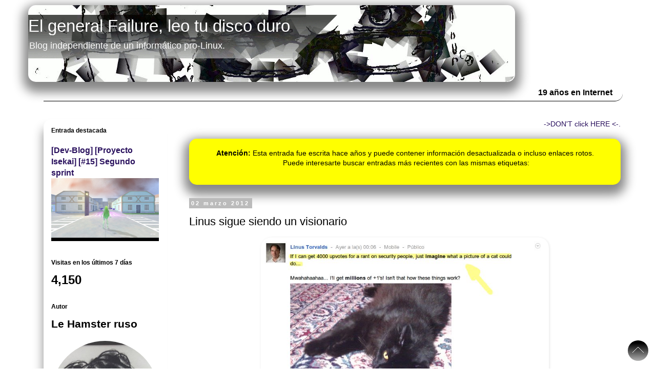

--- FILE ---
content_type: text/html; charset=UTF-8
request_url: https://www.elgeneralfailure.com/2012/03/linus-sigue-siendo-un-visionario.html
body_size: 53291
content:
<!DOCTYPE html>
<html class='v2' dir='ltr' xmlns='http://www.w3.org/1999/xhtml' xmlns:b='http://www.google.com/2005/gml/b' xmlns:data='http://www.google.com/2005/gml/data' xmlns:expr='http://www.google.com/2005/gml/expr'>
<head>
<link href='https://www.blogger.com/static/v1/widgets/335934321-css_bundle_v2.css' rel='stylesheet' type='text/css'/>
<script async='async' crossorigin='anonymous' src='https://pagead2.googlesyndication.com/pagead/js/adsbygoogle.js?client=ca-pub-6779283782440707'></script>
<meta content='width=1100' name='viewport'/>
<meta content='text/html; charset=UTF-8' http-equiv='Content-Type'/>
<meta content='blogger' name='generator'/>
<link href='https://www.elgeneralfailure.com/favicon.ico' rel='icon' type='image/x-icon'/>
<link href='https://www.elgeneralfailure.com/2012/03/linus-sigue-siendo-un-visionario.html' rel='canonical'/>
<link rel="alternate" type="application/atom+xml" title="El general Failure, leo tu disco duro - Atom" href="https://www.elgeneralfailure.com/feeds/posts/default" />
<link rel="alternate" type="application/rss+xml" title="El general Failure, leo tu disco duro - RSS" href="https://www.elgeneralfailure.com/feeds/posts/default?alt=rss" />
<link rel="service.post" type="application/atom+xml" title="El general Failure, leo tu disco duro - Atom" href="https://www.blogger.com/feeds/18651756/posts/default" />

<!--Can't find substitution for tag [blog.ieCssRetrofitLinks]-->
<link href='https://blogger.googleusercontent.com/img/b/R29vZ2xl/AVvXsEixB0ep9xHKP4Z9KMOkVzACkVf5f9MK_KkDR29jUiEPIqcaFHj01TQLgzTUDQtFaBc4xEzkHUnSTQTbtIBQ7BHm19XSaOffuhCwl947ZuyUJAphYz4Mivl5fg0TJfLHMlIFt8FS/s1600/linus+visionario.jpg' rel='image_src'/>
<meta content='https://www.elgeneralfailure.com/2012/03/linus-sigue-siendo-un-visionario.html' property='og:url'/>
<meta content='Linus sigue siendo un visionario' property='og:title'/>
<meta content='Linux, videojuegos, Blender, manga y ánime.' property='og:description'/>
<meta content='https://blogger.googleusercontent.com/img/b/R29vZ2xl/AVvXsEixB0ep9xHKP4Z9KMOkVzACkVf5f9MK_KkDR29jUiEPIqcaFHj01TQLgzTUDQtFaBc4xEzkHUnSTQTbtIBQ7BHm19XSaOffuhCwl947ZuyUJAphYz4Mivl5fg0TJfLHMlIFt8FS/w1200-h630-p-k-no-nu/linus+visionario.jpg' property='og:image'/>
<title>El general Failure, leo tu disco duro: Linus sigue siendo un visionario</title>
<style id='page-skin-1' type='text/css'><!--
/*
-----------------------------------------------
Blogger Template Style
Name:     Simple
Designer: Josh Peterson
URL:      www.noaesthetic.com
----------------------------------------------- */
/* Variable definitions
====================
<Variable name="keycolor" description="Main Color" type="color" default="#66bbdd"/>
<Group description="Page Text" selector="body">
<Variable name="body.font" description="Font" type="font"
default="normal normal 12px Arial, Tahoma, Helvetica, FreeSans, sans-serif"/>
<Variable name="body.text.color" description="Text Color" type="color" default="#222222"/>
</Group>
<Group description="Backgrounds" selector=".body-fauxcolumns-outer">
<Variable name="body.background.color" description="Outer Background" type="color" default="#66bbdd"/>
<Variable name="content.background.color" description="Main Background" type="color" default="#ffffff"/>
<Variable name="header.background.color" description="Header Background" type="color" default="transparent"/>
</Group>
<Group description="Links" selector=".main-outer">
<Variable name="link.color" description="Link Color" type="color" default="#2288bb"/>
<Variable name="link.visited.color" description="Visited Color" type="color" default="#888888"/>
<Variable name="link.hover.color" description="Hover Color" type="color" default="#33aaff"/>
</Group>
<Group description="Blog Title" selector=".header h1">
<Variable name="header.font" description="Font" type="font"
default="normal normal 60px Arial, Tahoma, Helvetica, FreeSans, sans-serif"/>
<Variable name="header.text.color" description="Title Color" type="color" default="#3399bb" />
</Group>
<Group description="Blog Description" selector=".header .description">
<Variable name="description.text.color" description="Description Color" type="color"
default="#777777" />
</Group>
<Group description="Tabs Text" selector=".tabs-inner .widget li a">
<Variable name="tabs.font" description="Font" type="font"
default="normal normal 14px Arial, Tahoma, Helvetica, FreeSans, sans-serif"/>
<Variable name="tabs.text.color" description="Text Color" type="color" default="#999999"/>
<Variable name="tabs.selected.text.color" description="Selected Color" type="color" default="#000000"/>
</Group>
<Group description="Tabs Background" selector=".tabs-outer .PageList">
<Variable name="tabs.background.color" description="Background Color" type="color" default="#f5f5f5"/>
<Variable name="tabs.selected.background.color" description="Selected Color" type="color" default="#eeeeee"/>
</Group>
<Group description="Post Title" selector="h3.post-title, .comments h4">
<Variable name="post.title.font" description="Font" type="font"
default="normal normal 22px Arial, Tahoma, Helvetica, FreeSans, sans-serif"/>
</Group>
<Group description="Date Header" selector=".date-header">
<Variable name="date.header.color" description="Text Color" type="color"
default="#000000"/>
<Variable name="date.header.background.color" description="Background Color" type="color"
default="transparent"/>
<Variable name="date.header.font" description="Text Font" type="font"
default="normal bold 11px Arial, Tahoma, Helvetica, FreeSans, sans-serif"/>
<Variable name="date.header.padding" description="Date Header Padding" type="string" default="inherit"/>
<Variable name="date.header.letterspacing" description="Date Header Letter Spacing" type="string" default="inherit"/>
<Variable name="date.header.margin" description="Date Header Margin" type="string" default="inherit"/>
</Group>
<Group description="Post Footer" selector=".post-footer">
<Variable name="post.footer.text.color" description="Text Color" type="color" default="#666666"/>
<Variable name="post.footer.background.color" description="Background Color" type="color"
default="#f9f9f9"/>
<Variable name="post.footer.border.color" description="Shadow Color" type="color" default="#eeeeee"/>
</Group>
<Group description="Gadgets" selector="h2">
<Variable name="widget.title.font" description="Title Font" type="font"
default="normal bold 11px Arial, Tahoma, Helvetica, FreeSans, sans-serif"/>
<Variable name="widget.title.text.color" description="Title Color" type="color" default="#000000"/>
<Variable name="widget.alternate.text.color" description="Alternate Color" type="color" default="#999999"/>
</Group>
<Group description="Images" selector=".main-inner">
<Variable name="image.background.color" description="Background Color" type="color" default="#ffffff"/>
<Variable name="image.border.color" description="Border Color" type="color" default="#eeeeee"/>
<Variable name="image.text.color" description="Caption Text Color" type="color" default="#000000"/>
</Group>
<Group description="Accents" selector=".content-inner">
<Variable name="body.rule.color" description="Separator Line Color" type="color" default="#eeeeee"/>
<Variable name="tabs.border.color" description="Tabs Border Color" type="color" default="transparent"/>
</Group>
<Variable name="body.background" description="Body Background" type="background"
color="#ffffff" default="$(color) none repeat scroll top left"/>
<Variable name="body.background.override" description="Body Background Override" type="string" default=""/>
<Variable name="body.background.gradient.cap" description="Body Gradient Cap" type="url"
default="url(//www.blogblog.com/1kt/simple/gradients_light.png)"/>
<Variable name="body.background.gradient.tile" description="Body Gradient Tile" type="url"
default="url(//www.blogblog.com/1kt/simple/body_gradient_tile_light.png)"/>
<Variable name="content.background.color.selector" description="Content Background Color Selector" type="string" default=".content-inner"/>
<Variable name="content.padding" description="Content Padding" type="length" default="10px" min="0" max="100px"/>
<Variable name="content.padding.horizontal" description="Content Horizontal Padding" type="length" default="10px" min="0" max="100px"/>
<Variable name="content.shadow.spread" description="Content Shadow Spread" type="length" default="40px" min="0" max="100px"/>
<Variable name="content.shadow.spread.webkit" description="Content Shadow Spread (WebKit)" type="length" default="5px" min="0" max="100px"/>
<Variable name="content.shadow.spread.ie" description="Content Shadow Spread (IE)" type="length" default="10px" min="0" max="100px"/>
<Variable name="main.border.width" description="Main Border Width" type="length" default="0" min="0" max="10px"/>
<Variable name="header.background.gradient" description="Header Gradient" type="url" default="none"/>
<Variable name="header.shadow.offset.left" description="Header Shadow Offset Left" type="length" default="-1px" min="-50px" max="50px"/>
<Variable name="header.shadow.offset.top" description="Header Shadow Offset Top" type="length" default="-1px" min="-50px" max="50px"/>
<Variable name="header.shadow.spread" description="Header Shadow Spread" type="length" default="1px" min="0" max="100px"/>
<Variable name="header.padding" description="Header Padding" type="length" default="30px" min="0" max="100px"/>
<Variable name="header.border.size" description="Header Border Size" type="length" default="1px" min="0" max="10px"/>
<Variable name="header.bottom.border.size" description="Header Bottom Border Size" type="length" default="1px" min="0" max="10px"/>
<Variable name="header.border.horizontalsize" description="Header Horizontal Border Size" type="length" default="0" min="0" max="10px"/>
<Variable name="description.text.size" description="Description Text Size" type="string" default="140%"/>
<Variable name="tabs.margin.top" description="Tabs Margin Top" type="length" default="0" min="0" max="100px"/>
<Variable name="tabs.margin.side" description="Tabs Side Margin" type="length" default="30px" min="0" max="100px"/>
<Variable name="tabs.background.gradient" description="Tabs Background Gradient" type="url"
default="url(//www.blogblog.com/1kt/simple/gradients_light.png)"/>
<Variable name="tabs.border.width" description="Tabs Border Width" type="length" default="1px" min="0" max="10px"/>
<Variable name="tabs.bevel.border.width" description="Tabs Bevel Border Width" type="length" default="1px" min="0" max="10px"/>
<Variable name="post.margin.bottom" description="Post Bottom Margin" type="length" default="25px" min="0" max="100px"/>
<Variable name="image.border.small.size" description="Image Border Small Size" type="length" default="2px" min="0" max="10px"/>
<Variable name="image.border.large.size" description="Image Border Large Size" type="length" default="5px" min="0" max="10px"/>
<Variable name="page.width.selector" description="Page Width Selector" type="string" default=".region-inner"/>
<Variable name="page.width" description="Page Width" type="string" default="auto"/>
<Variable name="main.section.margin" description="Main Section Margin" type="length" default="15px" min="0" max="100px"/>
<Variable name="main.padding" description="Main Padding" type="length" default="15px" min="0" max="100px"/>
<Variable name="main.padding.top" description="Main Padding Top" type="length" default="30px" min="0" max="100px"/>
<Variable name="main.padding.bottom" description="Main Padding Bottom" type="length" default="30px" min="0" max="100px"/>
<Variable name="paging.background"
color="#ffffff"
description="Background of blog paging area" type="background"
default="transparent none no-repeat scroll top center"/>
<Variable name="footer.bevel" description="Bevel border length of footer" type="length" default="0" min="0" max="10px"/>
<Variable name="mobile.background.overlay" description="Mobile Background Overlay" type="string"
default="transparent none repeat scroll top left"/>
<Variable name="mobile.background.size" description="Mobile Background Size" type="string" default="auto"/>
<Variable name="mobile.button.color" description="Mobile Button Color" type="color" default="#ffffff" />
<Variable name="startSide" description="Side where text starts in blog language" type="automatic" default="left"/>
<Variable name="endSide" description="Side where text ends in blog language" type="automatic" default="right"/>
*/
/* Content
----------------------------------------------- */
body {
font: normal normal 14px 'Trebuchet MS', Trebuchet, Verdana, sans-serif;
color: #000000;
background: #ffffff none repeat scroll top left;
padding: 0 0 0 0;
}
html body .region-inner {
min-width: 0;
max-width: 100%;
width: auto;
}
#sidebar-left-1 {
box-shadow: -10px 10px 20px -10px #888;
border-radius: 15px;
padding: 15px;
}
h2 {
font-size: 22px;
}
a:link {
text-decoration:none;
color: #29105d;
}
a:visited {
text-decoration:none;
color: #29105d;
}
a:hover {
text-decoration:underline;
color: #29105d;
}
.sebas-moncho-section{
margin-bottom: 5px;
}
.sebas-moncho-list-item{
border-top: 1px dotted;
padding: 5px;
text-align: center;
min-height: 180px;
border-bottom-left-radius: 40px;
border-bottom-right-radius: 40px;
font-family: Helvetica;
font-size: large;
}
.sebas-moncho-list-item img {
box-shadow: 0px 1px 20px 5px #BBB;
}
.sebas-moncho-list-item:hover {
background: lightblue;
}
.sebas-moncho-list{
border: 1px solid;
border-top: none;
border-bottom-left-radius: 40px;
border-bottom-right-radius: 40px;
background: white;
margin-left: 20px;
margin-right: 5px;
display: none;
}
.sebas-moncho-counter-years {
text-align: right;
border-bottom: 1px solid;
padding-top: 10px;
padding-bottom: 5px;
width: 100%;
font-weight: bold;
font-size: medium;
border-bottom-right-radius: 15px;
padding-right: 20px;
}
.sebas-moncho-button:hover {
cursor: pointer;
background: lightgray;
font-weight: bold;
}
.sebas-moncho-button {
border: 1px;
padding: 3px;
background: whitesmoke;
font-weight: bold;
color: black;
border-radius: 5px;
padding-left: 10px;
}
.sebas-moncho-button-close {
border: 1px solid black;
display: none;
}
.sebas-moncho-items-count {
color: red;
}
#SebasbackTop {
position: fixed;
width: 40px;
height: 40px;
right: 15px;
bottom: 15px;
cursor: pointer;
z-index: 1000;
background: url([data-uri]) no-repeat center center rgba(0,0,0,0.8);
border-radius: 50%;
}
#ContactForm1 {
border: solid 1px #CCC;
padding: 20px;
border-radius: 15px;
background: #EEF;
}
#BlogList1 img {
max-width: 72px;
}
#navbar{
visibility: hidden;
display: none;
}
.body-fauxcolumn-outer .fauxcolumn-inner {
background: transparent none repeat scroll top left;
_background-image: none;
}
.body-fauxcolumn-outer .cap-top {
position: absolute;
z-index: 1;
height: 400px;
width: 100%;
background: #ffffff none repeat scroll top left;
}
.body-fauxcolumn-outer .cap-top .cap-left {
width: 100%;
background: transparent none repeat-x scroll top left;
_background-image: none;
}
.content-outer {
-moz-box-shadow: 0 0 0 rgba(0, 0, 0, .15);
-webkit-box-shadow: 0 0 0 rgba(0, 0, 0, .15);
-goog-ms-box-shadow: 0 0 0 #333333;
box-shadow: 0 0 0 rgba(0, 0, 0, .15);
margin-bottom: 1px;
}
.content-inner {
padding: 10px 40px;
}
.content-inner {
background-color: #ffffff;
}
/* Header
----------------------------------------------- */
.header-outer {
background: transparent none repeat-x scroll 0 -400px;
_background-image: none;
}
.Header h1 {
font: normal normal 33px 'Trebuchet MS',Trebuchet,Verdana,sans-serif;
color: #ffffff;
text-shadow: 0 0 0 rgba(0, 0, 0, .2);
}
.Header h1 a {
color: #ffffff;
}
.Header .description {
font-size: 18px;
color: #ffffff;
}
.header-inner .Header .titlewrapper {
padding: 22px 0;
}
.header-inner .Header .descriptionwrapper {
padding: 0 0;
}
.header-inner
{
box-shadow: 0px 10px 20px 10px #888;
border-radius: 15px;
width:950px !important;
margin-left: 0px;
cursor: pointer;
}
/* Tabs
----------------------------------------------- */
.tabs-inner .section:first-child {
border-top: 0 solid #dddddd;
}
.tabs-inner .section:first-child ul {
margin-top: -1px;
border-top: 1px solid #dddddd;
border-left: 1px solid #dddddd;
border-right: 1px solid #dddddd;
}
.tabs-inner .widget ul {
background: #dddddd none repeat-x scroll 0 -800px;
_background-image: none;
border-bottom: 1px solid #dddddd;
margin-top: 0;
margin-left: -30px;
margin-right: -30px;
}
.tabs-inner .widget li a {
display: inline-block;
padding: .6em 1em;
font: normal normal 20px 'Trebuchet MS', Trebuchet, Verdana, sans-serif;
color: #29105d;
border-left: 1px solid #ffffff;
border-right: 1px solid #dddddd;
}
.tabs-inner .widget li:first-child a {
border-left: none;
}
.tabs-inner .widget li.selected a, .tabs-inner .widget li a:hover {
color: #29105d;
background-color: #999999;
text-decoration: none;
}
/* Columns
----------------------------------------------- */
.main-outer {
border-top: 0 solid transparent;
}
.fauxcolumn-left-outer .fauxcolumn-inner {
border-right: 1px solid transparent;
}
.fauxcolumn-right-outer .fauxcolumn-inner {
border-left: 1px solid transparent;
}
/* Headings
----------------------------------------------- */
div.widget > h2,
div.widget h2.title {
margin: 0 0 1em 0;
font: normal bold 12px 'Trebuchet MS',Trebuchet,Verdana,sans-serif;
color: #000000;
}
/* Widgets
----------------------------------------------- */
.widget .zippy {
color: #999999;
text-shadow: 2px 2px 1px rgba(0, 0, 0, .1);
}
.widget .popular-posts ul {
list-style: none;
}
/* Posts
----------------------------------------------- */
h2.date-header {
font: normal bold 11px Arial, Tahoma, Helvetica, FreeSans, sans-serif;
}
.date-header span {
background-color: #bbbbbb;
color: #ffffff;
padding: 0.4em;
letter-spacing: 3px;
margin: inherit;
}
.main-inner {
padding-top: 35px;
padding-bottom: 65px;
}
.main-inner .column-center-inner {
padding: 0 0;
}
.main-inner .column-center-inner .section {
margin: 0 1em;
}
.post {
margin: 0 0 45px 0;
}
h3.post-title, .comments h4 {
font: normal normal 22px 'Trebuchet MS',Trebuchet,Verdana,sans-serif;
margin: .75em 0 0;
}
.post-body {
font-size: 110%;
line-height: 1.4;
position: relative;
}
.post-body img, .post-body .tr-caption-container, .Profile img, .Image img,
.BlogList .item-thumbnail img {
padding: 2px;
background: transparent;
border: 1px solid transparent;
-moz-box-shadow: 1px 1px 5px rgba(0, 0, 0, .1);
-webkit-box-shadow: 1px 1px 5px rgba(0, 0, 0, .1);
box-shadow: 1px 1px 5px rgba(0, 0, 0, .1);
}
.post-body img, .post-body .tr-caption-container {
padding: 5px;
}
.post-body .tr-caption-container {
color: transparent;
}
.post-body .tr-caption-container img {
padding: 0;
background: transparent;
border: none;
-moz-box-shadow: 0 0 0 rgba(0, 0, 0, .1);
-webkit-box-shadow: 0 0 0 rgba(0, 0, 0, .1);
box-shadow: 0 0 0 rgba(0, 0, 0, .1);
}
.post-header {
margin: 0 0 1.5em;
line-height: 1.6;
font-size: 90%;
}
.post-footer {
margin: 20px -2px 0;
padding: 5px 10px;
color: #000000;
background-color: #ffffff;
border-bottom: 1px solid #000000;
line-height: 1.6;
font-size: 90%;
border-bottom-right-radius: 30px;
box-shadow: 10px 14px 10px 1px #BBB;
}
.post-title.entry-title a {
border-radius: 2px;
padding-left: 10px;
padding-right: 10px;
}
.post-body img {
padding: 0px !important;
border-radius: 20px;
}
#comments .comment-author {
padding-top: 1.5em;
border-top: 1px solid transparent;
background-position: 0 1.5em;
}
#comments .comment-author:first-child {
padding-top: 0;
border-top: none;
}
.avatar-image-container {
margin: .2em 0 0;
}
#comments .avatar-image-container img {
border: 1px solid transparent;
}
/* Comments
----------------------------------------------- */
.comments .comments-content .icon.blog-author {
background-repeat: no-repeat;
background-image: url([data-uri]);
}
.comments .comments-content .loadmore a {
border-top: 1px solid #999999;
border-bottom: 1px solid #999999;
}
.comments .comment-thread.inline-thread {
background-color: #ffffff;
}
.comments .continue {
border-top: 2px solid #999999;
}
/* Accents
---------------------------------------------- */
.section-columns td.columns-cell {
border-left: 1px solid transparent;
}
.blog-pager {
background: transparent url(//www.blogblog.com/1kt/simple/paging_dot.png) repeat-x scroll top center;
}
.blog-pager-older-link, .home-link,
.blog-pager-newer-link {
background-color: #ffffff;
padding: 5px;
font-size: larger;
}
.footer-outer {
border-top: 1px dashed #bbbbbb;
}
/* Mobile
----------------------------------------------- */
body.mobile  {
background-size: auto;
}
.mobile .body-fauxcolumn-outer {
background: transparent none repeat scroll top left;
}
.mobile .body-fauxcolumn-outer .cap-top {
background-size: 100% auto;
}
.mobile .content-outer {
-webkit-box-shadow: 0 0 3px rgba(0, 0, 0, .15);
box-shadow: 0 0 3px rgba(0, 0, 0, .15);
}
body.mobile .AdSense {
margin: 0 -0;
}
.mobile .tabs-inner .widget ul {
margin-left: 0;
margin-right: 0;
}
.mobile .post {
margin: 0;
}
.mobile .main-inner .column-center-inner .section {
margin: 0;
}
.mobile .date-header span {
padding: 0.1em 10px;
margin: 0 -10px;
}
.mobile h3.post-title {
margin: 0;
}
.mobile .blog-pager {
background: transparent none no-repeat scroll top center;
}
.mobile .footer-outer {
border-top: none;
}
.mobile .main-inner, .mobile .footer-inner {
background-color: #ffffff;
}
.mobile-index-contents {
color: #000000;
}
.mobile-link-button {
background-color: #29105d;
}
.mobile-link-button a:link, .mobile-link-button a:visited {
color: #ffffff;
}
.mobile .tabs-inner .section:first-child {
border-top: none;
}
.mobile .tabs-inner .PageList .widget-content {
background-color: #999999;
color: #29105d;
border-top: 1px solid #dddddd;
border-bottom: 1px solid #dddddd;
}
.mobile .tabs-inner .PageList .widget-content .pagelist-arrow {
border-left: 1px solid #dddddd;
}

--></style>
<style id='template-skin-1' type='text/css'><!--
body {
min-width: 1250px;
}
.content-outer, .content-fauxcolumn-outer, .region-inner {
min-width: 1250px;
max-width: 1250px;
_width: 1250px;
}
.main-inner .columns {
padding-left: 300px;
padding-right: 0px;
}
.main-inner .fauxcolumn-center-outer {
left: 300px;
right: 0px;
/* IE6 does not respect left and right together */
_width: expression(this.parentNode.offsetWidth -
parseInt("300px") -
parseInt("0px") + 'px');
}
.main-inner .fauxcolumn-left-outer {
width: 300px;
}
.main-inner .fauxcolumn-right-outer {
width: 0px;
}
.main-inner .column-left-outer {
width: 300px;
right: 100%;
margin-left: -300px;
}
.main-inner .column-right-outer {
width: 0px;
margin-right: -0px;
}
#layout {
min-width: 0;
}
#layout .content-outer {
min-width: 0;
width: 800px;
}
#layout .region-inner {
min-width: 0;
width: auto;
}
--></style>
<script src='https://code.jquery.com/jquery-1.10.2.js'></script>
<script>
		function sebas_moncho_play_asciialiens(){
			document.getElementById('ascii').style.display = "block";
			$('#ascii').html("<object data='http://www.asciialiens.com' style='width:100%; height:100%; border-radius: 15px; box-shadow: 0px 0px 15px 15px grey; padding: 15px; background: black;'></object>");

		};
	</script>
<link href='https://www.blogger.com/dyn-css/authorization.css?targetBlogID=18651756&amp;zx=2d51cda5-e586-4096-b688-f199eef442d4' media='none' onload='if(media!=&#39;all&#39;)media=&#39;all&#39;' rel='stylesheet'/><noscript><link href='https://www.blogger.com/dyn-css/authorization.css?targetBlogID=18651756&amp;zx=2d51cda5-e586-4096-b688-f199eef442d4' rel='stylesheet'/></noscript>
<meta name='google-adsense-platform-account' content='ca-host-pub-1556223355139109'/>
<meta name='google-adsense-platform-domain' content='blogspot.com'/>

</head>
<body class='loading'>
<div class='navbar section' id='navbar'><div class='widget Navbar' data-version='1' id='Navbar1'><script type="text/javascript">
    function setAttributeOnload(object, attribute, val) {
      if(window.addEventListener) {
        window.addEventListener('load',
          function(){ object[attribute] = val; }, false);
      } else {
        window.attachEvent('onload', function(){ object[attribute] = val; });
      }
    }
  </script>
<div id="navbar-iframe-container"></div>
<script type="text/javascript" src="https://apis.google.com/js/platform.js"></script>
<script type="text/javascript">
      gapi.load("gapi.iframes:gapi.iframes.style.bubble", function() {
        if (gapi.iframes && gapi.iframes.getContext) {
          gapi.iframes.getContext().openChild({
              url: 'https://www.blogger.com/navbar/18651756?po\x3d2089552436266552364\x26origin\x3dhttps://www.elgeneralfailure.com',
              where: document.getElementById("navbar-iframe-container"),
              id: "navbar-iframe"
          });
        }
      });
    </script><script type="text/javascript">
(function() {
var script = document.createElement('script');
script.type = 'text/javascript';
script.src = '//pagead2.googlesyndication.com/pagead/js/google_top_exp.js';
var head = document.getElementsByTagName('head')[0];
if (head) {
head.appendChild(script);
}})();
</script>
</div></div>
<div class='body-fauxcolumns'>
<div class='fauxcolumn-outer body-fauxcolumn-outer'>
<div class='cap-top'>
<div class='cap-left'></div>
<div class='cap-right'></div>
</div>
<div class='fauxborder-left'>
<div class='fauxborder-right'></div>
<div class='fauxcolumn-inner'>
</div>
</div>
<div class='cap-bottom'>
<div class='cap-left'></div>
<div class='cap-right'></div>
</div>
</div>
</div>
<div class='content'>
<div class='content-fauxcolumns'>
<div class='fauxcolumn-outer content-fauxcolumn-outer'>
<div class='cap-top'>
<div class='cap-left'></div>
<div class='cap-right'></div>
</div>
<div class='fauxborder-left'>
<div class='fauxborder-right'></div>
<div class='fauxcolumn-inner'>
</div>
</div>
<div class='cap-bottom'>
<div class='cap-left'></div>
<div class='cap-right'></div>
</div>
</div>
</div>
<div class='content-outer'>
<div class='content-cap-top cap-top'>
<div class='cap-left'></div>
<div class='cap-right'></div>
</div>
<div class='fauxborder-left content-fauxborder-left'>
<div class='fauxborder-right content-fauxborder-right'></div>
<div class='content-inner'>
<header>
<div class='header-outer'>
<div class='header-cap-top cap-top'>
<div class='cap-left'></div>
<div class='cap-right'></div>
</div>
<div class='fauxborder-left header-fauxborder-left'>
<div class='fauxborder-right header-fauxborder-right'></div>
<div class='region-inner header-inner'>
<div class='header section' id='header'><div class='widget Header' data-version='1' id='Header1'>
<div id='header-inner' style='background-image: url("https://blogger.googleusercontent.com/img/b/R29vZ2xl/AVvXsEjT00j2-ik_yN6Ptyr6gkpTLRB42HZX-GsOWPpu5ZPW1AFsYcCMd1xSg24g6PZeq7URLSUcjqfqyKmhY-BxnEQfQzf7VYiof6yxNBp1KPauNdbWKkDnLDosTyY0hV5TudxQBh2_/s1600-r/mj_modi_by_semonma.gif"); background-position: left; width: 950px; min-height: 150px; _height: 150px; background-repeat: no-repeat; '>
<div class='titlewrapper' style='background: transparent'>
<h1 class='title' style='background: transparent; border-width: 0px'>
<a href='https://www.elgeneralfailure.com/'>
El general Failure, leo tu disco duro
</a>
<br/>
<div class='descriptionwrapper'>
<p class='description'><span>Blog independiente de un informático pro-Linux.</span></p>
</div>
</h1>
</div>
</div>
</div></div>
</div>
</div>
<div class='header-cap-bottom cap-bottom'>
<div class='cap-left'></div>
<div class='cap-right'></div>
</div>
</div>
</header>
<div class='tabs-outer'>
<div class='tabs-cap-top cap-top'>
<div class='cap-left'></div>
<div class='cap-right'></div>
</div>
<div class='fauxborder-left tabs-fauxborder-left'>
<div class='fauxborder-right tabs-fauxborder-right'></div>
<div class='region-inner tabs-inner'>
<div class='tabs section' id='crosscol'><div class='widget Text' data-version='1' id='Text4'>
<div class='widget-content'>
<div class="sebas-moncho-counter-years">19 años en Internet</div>
</div>
<div class='clear'></div>
</div></div>
<div class='tabs no-items section' id='crosscol-overflow'></div>
</div>
</div>
<div class='tabs-cap-bottom cap-bottom'>
<div class='cap-left'></div>
<div class='cap-right'></div>
</div>
</div>
<div class='main-outer'>
<div class='main-cap-top cap-top'>
<div class='cap-left'></div>
<div class='cap-right'></div>
</div>
<div class='fauxborder-left main-fauxborder-left'>
<div class='fauxborder-right main-fauxborder-right'></div>
<div class='region-inner main-inner'>
<div class='columns fauxcolumns'>
<div class='fauxcolumn-outer fauxcolumn-center-outer'>
<div class='cap-top'>
<div class='cap-left'></div>
<div class='cap-right'></div>
</div>
<div class='fauxborder-left'>
<div class='fauxborder-right'></div>
<div class='fauxcolumn-inner'>
</div>
</div>
<div class='cap-bottom'>
<div class='cap-left'></div>
<div class='cap-right'></div>
</div>
</div>
<div class='fauxcolumn-outer fauxcolumn-left-outer'>
<div class='cap-top'>
<div class='cap-left'></div>
<div class='cap-right'></div>
</div>
<div class='fauxborder-left'>
<div class='fauxborder-right'></div>
<div class='fauxcolumn-inner'>
</div>
</div>
<div class='cap-bottom'>
<div class='cap-left'></div>
<div class='cap-right'></div>
</div>
</div>
<div class='fauxcolumn-outer fauxcolumn-right-outer'>
<div class='cap-top'>
<div class='cap-left'></div>
<div class='cap-right'></div>
</div>
<div class='fauxborder-left'>
<div class='fauxborder-right'></div>
<div class='fauxcolumn-inner'>
</div>
</div>
<div class='cap-bottom'>
<div class='cap-left'></div>
<div class='cap-right'></div>
</div>
</div>
<!-- corrects IE6 width calculation -->
<div class='columns-inner'>
<div class='column-center-outer'>
<div class='column-center-inner'>
<div class='main section' id='main'><div class='widget HTML' data-version='1' id='HTML5'>
<div class='widget-content'>
<div style="text-align: right;"><a href="http://www.asciialiens.com">->DON'T click HERE <-.</a></div><br/>
<div id="sebas-moncho-aviso"></div>
</div>
<div class='clear'></div>
</div><div class='widget Blog' data-version='1' id='Blog1'>
<div class='blog-posts hfeed'>

          <div class="date-outer">
        
<h2 class='date-header'><span>02 marzo 2012</span></h2>

          <div class="date-posts">
        
<div class='post-outer'>
<div class='post hentry' itemprop='blogPost' itemscope='itemscope' itemtype='http://schema.org/BlogPosting'>
<meta content='https://blogger.googleusercontent.com/img/b/R29vZ2xl/AVvXsEixB0ep9xHKP4Z9KMOkVzACkVf5f9MK_KkDR29jUiEPIqcaFHj01TQLgzTUDQtFaBc4xEzkHUnSTQTbtIBQ7BHm19XSaOffuhCwl947ZuyUJAphYz4Mivl5fg0TJfLHMlIFt8FS/s1600/linus+visionario.jpg' itemprop='image_url'/>
<meta content='18651756' itemprop='blogId'/>
<meta content='2089552436266552364' itemprop='postId'/>
<a name='2089552436266552364'></a>
<h3 class='post-title entry-title' itemprop='name'>
Linus sigue siendo un visionario
</h3>
<div class='post-header'>
<div class='post-header-line-1'></div>
</div>
<div class='post-body entry-content' id='post-body-2089552436266552364' itemprop='description articleBody'>
<div class="separator" style="clear: both; text-align: center;">
<a href="https://blogger.googleusercontent.com/img/b/R29vZ2xl/AVvXsEixB0ep9xHKP4Z9KMOkVzACkVf5f9MK_KkDR29jUiEPIqcaFHj01TQLgzTUDQtFaBc4xEzkHUnSTQTbtIBQ7BHm19XSaOffuhCwl947ZuyUJAphYz4Mivl5fg0TJfLHMlIFt8FS/s1600/linus+visionario.jpg" imageanchor="1" style="margin-left: 1em; margin-right: 1em;"><img border="0" src="https://blogger.googleusercontent.com/img/b/R29vZ2xl/AVvXsEixB0ep9xHKP4Z9KMOkVzACkVf5f9MK_KkDR29jUiEPIqcaFHj01TQLgzTUDQtFaBc4xEzkHUnSTQTbtIBQ7BHm19XSaOffuhCwl947ZuyUJAphYz4Mivl5fg0TJfLHMlIFt8FS/s1600/linus+visionario.jpg" width="560" /></a></div>
<br />
<div style="text-align: justify;">
Dicho y hecho, la foto de su gato ya supera en votos a su publicación donde ponía a caldo a OpenSuse.&nbsp;Rápido, <a href="https://plus.google.com/102150693225130002912/posts/Uk1YxfFDYX7">aún estás a tiempo de hacer +1</a>. Con algo de suerte, dentro de 3 días esta entrada saldrá en Genbeta (no por alcanzar el millón de votos, si no porque son así de rápidos en enterarse).</div>
<div style='clear: both;'></div>
</div>
<div class='post-footer'>
<div class='post-footer-line post-footer-line-1'><span class='post-labels'>
</span>
<div class='post-share-buttons goog-inline-block'>
<a class='goog-inline-block share-button sb-email' href='https://www.blogger.com/share-post.g?blogID=18651756&postID=2089552436266552364&target=email' target='_blank' title='Enviar por correo electrónico'><span class='share-button-link-text'>Enviar por correo electrónico</span></a><a class='goog-inline-block share-button sb-blog' href='https://www.blogger.com/share-post.g?blogID=18651756&postID=2089552436266552364&target=blog' onclick='window.open(this.href, "_blank", "height=270,width=475"); return false;' target='_blank' title='Escribe un blog'><span class='share-button-link-text'>Escribe un blog</span></a><a class='goog-inline-block share-button sb-twitter' href='https://www.blogger.com/share-post.g?blogID=18651756&postID=2089552436266552364&target=twitter' target='_blank' title='Compartir en X'><span class='share-button-link-text'>Compartir en X</span></a><a class='goog-inline-block share-button sb-facebook' href='https://www.blogger.com/share-post.g?blogID=18651756&postID=2089552436266552364&target=facebook' onclick='window.open(this.href, "_blank", "height=430,width=640"); return false;' target='_blank' title='Compartir con Facebook'><span class='share-button-link-text'>Compartir con Facebook</span></a><a class='goog-inline-block share-button sb-pinterest' href='https://www.blogger.com/share-post.g?blogID=18651756&postID=2089552436266552364&target=pinterest' target='_blank' title='Compartir en Pinterest'><span class='share-button-link-text'>Compartir en Pinterest</span></a>
</div>
<span class='post-comment-link'>
</span>
<span class='post-icons'>
<span class='item-action'>
<a href='https://www.blogger.com/email-post/18651756/2089552436266552364' title='Enviar entrada por correo electrónico'>
<img alt="" class="icon-action" height="13" src="//img1.blogblog.com/img/icon18_email.gif" width="18">
</a>
</span>
</span>
</div>
<div class='post-footer-line post-footer-line-2'></div>
<div class='post-footer-line post-footer-line-3'></div>
</div>
</div>
<div class='comments' id='comments'>
<a name='comments'></a>
<h4>2 comentarios:</h4>
<div id='Blog1_comments-block-wrapper'>
<dl class='avatar-comment-indent' id='comments-block'>
<dt class='comment-author ' id='c4293108582490400464'>
<a name='c4293108582490400464'></a>
<div class="avatar-image-container avatar-stock"><span dir="ltr"><a href="https://www.blogger.com/profile/02928330045390373964" target="" rel="nofollow" onclick="" class="avatar-hovercard" id="av-4293108582490400464-02928330045390373964"><img src="//www.blogger.com/img/blogger_logo_round_35.png" width="35" height="35" alt="" title="Unknown">

</a></span></div>
<a href='https://www.blogger.com/profile/02928330045390373964' rel='nofollow'>Unknown</a>
dijo...
</dt>
<dd class='comment-body' id='Blog1_cmt-4293108582490400464'>
<p>
hahaha la mente maestra tras el G+ de linus creo que es ese gato ...
</p>
</dd>
<dd class='comment-footer'>
<span class='comment-timestamp'>
<a href='https://www.elgeneralfailure.com/2012/03/linus-sigue-siendo-un-visionario.html?showComment=1330728774354#c4293108582490400464' title='comment permalink'>
02 marzo, 2012 23:52
</a>
<span class='item-control blog-admin pid-957138797'>
<a class='comment-delete' href='https://www.blogger.com/comment/delete/18651756/4293108582490400464' title='Eliminar comentario'>
<img src='https://resources.blogblog.com/img/icon_delete13.gif'/>
</a>
</span>
</span>
</dd>
<dt class='comment-author blog-author' id='c1239158923883289307'>
<a name='c1239158923883289307'></a>
<div class="avatar-image-container avatar-stock"><span dir="ltr"><a href="https://www.blogger.com/profile/11364833688960614876" target="" rel="nofollow" onclick="" class="avatar-hovercard" id="av-1239158923883289307-11364833688960614876"><img src="//www.blogger.com/img/blogger_logo_round_35.png" width="35" height="35" alt="" title="Le Hamster Ruso">

</a></span></div>
<a href='https://www.blogger.com/profile/11364833688960614876' rel='nofollow'>Le Hamster Ruso</a>
dijo...
</dt>
<dd class='comment-body' id='Blog1_cmt-1239158923883289307'>
<p>
Lo dicho, un visionario.
</p>
</dd>
<dd class='comment-footer'>
<span class='comment-timestamp'>
<a href='https://www.elgeneralfailure.com/2012/03/linus-sigue-siendo-un-visionario.html?showComment=1330804278755#c1239158923883289307' title='comment permalink'>
03 marzo, 2012 20:51
</a>
<span class='item-control blog-admin pid-928414780'>
<a class='comment-delete' href='https://www.blogger.com/comment/delete/18651756/1239158923883289307' title='Eliminar comentario'>
<img src='https://resources.blogblog.com/img/icon_delete13.gif'/>
</a>
</span>
</span>
</dd>
</dl>
</div>
<p class='comment-footer'>
<div class='comment-form'>
<a name='comment-form'></a>
<h4 id='comment-post-message'>Publicar un comentario</h4>
<p>Si te ha gustado la entrada o consideras que algún dato es erróneo o símplemente deseas dar algún consejo, no dudes en dejar un comentario. Todo feedback es bienvenido siempre que sea respetuoso. También puedes contactarme por estas redes sociales <a href="https://linktr.ee/hamster_ruso" rel="nofollow">https://linktr.ee/hamster_ruso</a> si lo consideras necesario.</p>
<a href='https://www.blogger.com/comment/frame/18651756?po=2089552436266552364&hl=es&saa=85391&origin=https://www.elgeneralfailure.com' id='comment-editor-src'></a>
<iframe allowtransparency='true' class='blogger-iframe-colorize blogger-comment-from-post' frameborder='0' height='410px' id='comment-editor' name='comment-editor' src='' width='100%'></iframe>
<script src='https://www.blogger.com/static/v1/jsbin/2830521187-comment_from_post_iframe.js' type='text/javascript'></script>
<script type='text/javascript'>
      BLOG_CMT_createIframe('https://www.blogger.com/rpc_relay.html');
    </script>
</div>
</p>
</div>
</div>

        </div></div>
      
</div>
<div class='blog-pager' id='blog-pager'>
<span id='blog-pager-newer-link'>
<a class='blog-pager-newer-link' href='https://www.elgeneralfailure.com/2012/03/instalando-ice-cream-sandwich.html' id='Blog1_blog-pager-newer-link' title='Entrada más reciente'>Ver entradas más recientes</a>
</span>
<span id='blog-pager-older-link'>
<a class='blog-pager-older-link' href='https://www.elgeneralfailure.com/2012/03/ya-se-puede-reservar-para-2013-el.html' id='Blog1_blog-pager-older-link' title='Entrada antigua'>Ver entradas más antiguas</a>
</span>
<a class='home-link' href='https://www.elgeneralfailure.com/'>Página de inicio</a>
</div>
<div class='clear'></div>
<div class='post-feeds'>
</div>
</div><div class='widget Subscribe' data-version='1' id='Subscribe2'>
<div style='white-space:nowrap'>
<h2 class='title'>&#191;Te ha gustado la entrada? &#161;Suscríbete al blog!</h2>
<div class='widget-content'>
<div class='subscribe-wrapper subscribe-type-POST'>
<div class='subscribe expanded subscribe-type-POST' id='SW_READER_LIST_Subscribe2POST' style='display:none;'>
<div class='top'>
<span class='inner' onclick='return(_SW_toggleReaderList(event, "Subscribe2POST"));'>
<img class='subscribe-dropdown-arrow' src='https://resources.blogblog.com/img/widgets/arrow_dropdown.gif'/>
<img align='absmiddle' alt='' border='0' class='feed-icon' src='https://resources.blogblog.com/img/icon_feed12.png'/>
Entradas
</span>
<div class='feed-reader-links'>
<a class='feed-reader-link' href='https://www.netvibes.com/subscribe.php?url=https%3A%2F%2Fwww.elgeneralfailure.com%2Ffeeds%2Fposts%2Fdefault' target='_blank'>
<img src='https://resources.blogblog.com/img/widgets/subscribe-netvibes.png'/>
</a>
<a class='feed-reader-link' href='https://add.my.yahoo.com/content?url=https%3A%2F%2Fwww.elgeneralfailure.com%2Ffeeds%2Fposts%2Fdefault' target='_blank'>
<img src='https://resources.blogblog.com/img/widgets/subscribe-yahoo.png'/>
</a>
<a class='feed-reader-link' href='https://www.elgeneralfailure.com/feeds/posts/default' target='_blank'>
<img align='absmiddle' class='feed-icon' src='https://resources.blogblog.com/img/icon_feed12.png'/>
                  Atom
                </a>
</div>
</div>
<div class='bottom'></div>
</div>
<div class='subscribe' id='SW_READER_LIST_CLOSED_Subscribe2POST' onclick='return(_SW_toggleReaderList(event, "Subscribe2POST"));'>
<div class='top'>
<span class='inner'>
<img class='subscribe-dropdown-arrow' src='https://resources.blogblog.com/img/widgets/arrow_dropdown.gif'/>
<span onclick='return(_SW_toggleReaderList(event, "Subscribe2POST"));'>
<img align='absmiddle' alt='' border='0' class='feed-icon' src='https://resources.blogblog.com/img/icon_feed12.png'/>
Entradas
</span>
</span>
</div>
<div class='bottom'></div>
</div>
</div>
<div style='clear:both'></div>
</div>
</div>
<div class='clear'></div>
</div></div>
</div>
</div>
<div class='column-left-outer'>
<div class='column-left-inner'>
<aside>
<div class='sidebar section' id='sidebar-left-1'><div class='widget FeaturedPost' data-version='1' id='FeaturedPost1'>
<h2 class='title'>Entrada destacada</h2>
<div class='post-summary'>
<h3><a href='https://www.elgeneralfailure.com/2025/11/dev-blog-proyecto-isekai-15-segundo.html'>[Dev-Blog] [Proyecto Isekai] [#15] Segundo sprint</a></h3>
<img class='image' src='https://blogger.googleusercontent.com/img/b/R29vZ2xl/AVvXsEgEoyp-of3nogw-FGmOfFpaFVwvhFLchbqlbQK6iJE3LF-R2gpBs2amc9hQBVprUEcRJte_aVCZNIdeAaaq_cmT7A43u0Bb9ZYN5ti3pYDakztydnUHO7IgCbpF7_HEsep04DvdkqaoATs_NZo7pINnrWcV7qNuHx5hZG4-ge_LsE38jdiQXNpX/w640-h374/Captura%20de%20pantalla%202025-11-30%20a%20las%2021.30.10.jpg'/>
</div>
<style type='text/css'>
    .image {
      width: 100%;
    }
  </style>
<div class='clear'></div>
</div><div class='widget Stats' data-version='1' id='Stats1'>
<h2>Visitas en los últimos 7 días</h2>
<div class='widget-content'>
<div id='Stats1_content' style='display: none;'>
<span class='counter-wrapper text-counter-wrapper' id='Stats1_totalCount'>
</span>
<div class='clear'></div>
</div>
</div>
</div><div class='widget HTML' data-version='1' id='HTML2'>
<h2 class='title'>Autor</h2>
<div class='widget-content'>
<h1>Le Hamster ruso</h1><br/>
<img src=" [data-uri]" width="210" height="210" style="border-radius:105px;"/><br/>
<div style="text-align: justify;">
42 años, papi, sysadmin/devops y eterno aspirante a programar juegos indies. Me encanta modelar en Blender, leer manga, ver ánime y escuchar música con tempo alto.</div><br/><a href="https://linktr.ee/hamster_ruso">linktr.ee/hamster_ruso</a>
</div>
<div class='clear'></div>
</div><div class='widget Subscribe' data-version='1' id='Subscribe1'>
<div style='white-space:nowrap'>
<h2 class='title'>Suscribirse</h2>
<div class='widget-content'>
<div class='subscribe-wrapper subscribe-type-POST'>
<div class='subscribe expanded subscribe-type-POST' id='SW_READER_LIST_Subscribe1POST' style='display:none;'>
<div class='top'>
<span class='inner' onclick='return(_SW_toggleReaderList(event, "Subscribe1POST"));'>
<img class='subscribe-dropdown-arrow' src='https://resources.blogblog.com/img/widgets/arrow_dropdown.gif'/>
<img align='absmiddle' alt='' border='0' class='feed-icon' src='https://resources.blogblog.com/img/icon_feed12.png'/>
Entradas
</span>
<div class='feed-reader-links'>
<a class='feed-reader-link' href='https://www.netvibes.com/subscribe.php?url=https%3A%2F%2Fwww.elgeneralfailure.com%2Ffeeds%2Fposts%2Fdefault' target='_blank'>
<img src='https://resources.blogblog.com/img/widgets/subscribe-netvibes.png'/>
</a>
<a class='feed-reader-link' href='https://add.my.yahoo.com/content?url=https%3A%2F%2Fwww.elgeneralfailure.com%2Ffeeds%2Fposts%2Fdefault' target='_blank'>
<img src='https://resources.blogblog.com/img/widgets/subscribe-yahoo.png'/>
</a>
<a class='feed-reader-link' href='https://www.elgeneralfailure.com/feeds/posts/default' target='_blank'>
<img align='absmiddle' class='feed-icon' src='https://resources.blogblog.com/img/icon_feed12.png'/>
                  Atom
                </a>
</div>
</div>
<div class='bottom'></div>
</div>
<div class='subscribe' id='SW_READER_LIST_CLOSED_Subscribe1POST' onclick='return(_SW_toggleReaderList(event, "Subscribe1POST"));'>
<div class='top'>
<span class='inner'>
<img class='subscribe-dropdown-arrow' src='https://resources.blogblog.com/img/widgets/arrow_dropdown.gif'/>
<span onclick='return(_SW_toggleReaderList(event, "Subscribe1POST"));'>
<img align='absmiddle' alt='' border='0' class='feed-icon' src='https://resources.blogblog.com/img/icon_feed12.png'/>
Entradas
</span>
</span>
</div>
<div class='bottom'></div>
</div>
</div>
<div style='clear:both'></div>
</div>
</div>
<div class='clear'></div>
</div><div class='widget LinkList' data-version='1' id='LinkList4'>
<h2>Guías de juegos</h2>
<div class='widget-content'>
<ul>
<li><a href='https://www.elgeneralfailure.com/p/personajes-ocultos-de-breath-of-fire-ii.html'>Breath of Fire II > Personajes ocultos</a></li>
<li><a href='https://www.elgeneralfailure.com/p/localizacion-de-objetos-de-sword-art.html'>Sword Art Online: Alicization Lycoris > Localización de objetos de misión</a></li>
<li><a href='https://www.elgeneralfailure.com/p/personajes-ocultos-de-sword-art-online_45.html'>Sword Art Online: Alicization Lycoris > Personajes ocultos</a></li>
<li><a href='https://www.elgeneralfailure.com/p/personajes-ocultos-de-sword-art-online.html'>Sword Art Online: Hollow Realization > Personajes ocultos</a></li>
<li><a href='https://www.elgeneralfailure.com/p/personajes-ocultos-de-sword-art-online_12.html'>Sword Art Online: Lost Song > Personajes ocultos</a></li>
</ul>
<div class='clear'></div>
</div>
</div><div class='widget LinkList' data-version='1' id='LinkList3'>
<h2>Space Kokoro Doki Doki Club</h2>
<div class='widget-content'>
<ul>
<li><a href='https://www.elgeneralfailure.com/2024/10/space-kokoro-doki-doki-club-capitulo-7.html'>007 - Eboke dimisión</a></li>
<li><a href='https://www.elgeneralfailure.com/2024/04/space-kokoro-doki-doki-club-capitulo-6.html'>006 - La velocidad de la luz</a></li>
<li><a href='https://www.elgeneralfailure.com/2024/04/space-kokoro-doki-doki-club-capitulo-5.html'>005 - La órbita del troll</a></li>
<li><a href='https://www.elgeneralfailure.com/2023/12/space-kokoro-doki-doki-club-capitulo-4.html'>004 - La ecuación de Dios</a></li>
<li><a href='https://www.elgeneralfailure.com/2023/11/space-kokoro-doki-doki-club-capitulo-3.html'>003 - Agujero negro</a></li>
<li><a href='https://www.elgeneralfailure.com/2023/09/space-kokoro-doki-doki-club-capitulo-2.html'>002 - Rival demasiado terrible</a></li>
<li><a href='https://www.elgeneralfailure.com/2023/09/space-kokoro-doki-doki-club-capitulo-1.html'>001 - Evil Gusano busca a Tomate</a></li>
</ul>
<div class='clear'></div>
</div>
</div><div class='widget LinkList' data-version='1' id='LinkList1'>
<h2>Figuras ánime</h2>
<div class='widget-content'>
<ul>
<li><a href='https://www.elgeneralfailure.com/2023/11/la-figura-de-gawr-gura-pop-up-parade-es.html'>Gawr Gura (Pop Up Parade)</a></li>
<li><a href='https://www.elgeneralfailure.com/2024/05/la-figura-de-hestia-danmachi-de-pop-up.html'>Hestia, Danmachi (Pop Up Parade)</a></li>
<li><a href='https://www.elgeneralfailure.com/2023/02/la-figura-de-kotoko-iwanaga-inspectre.html'>Kotoko Iwanaga, In/Spectre (Pop Up Parade)</a></li>
<li><a href='https://www.elgeneralfailure.com/2023/06/la-figura-de-makima-chainsaw-man-de-pop.html'>Makima, Chanswaw Man (Pop Up Parade)</a></li>
<li><a href='https://www.elgeneralfailure.com/2024/10/la-figura-de-maomao-los-diarios-de-la.html'>Maomao, Los diarios de la boticaria (Pop Up Parade)</a></li>
<li><a href='https://www.elgeneralfailure.com/2023/05/la-figura-de-milim-nava-tensura-de-pop.html'>Milim Nava, Tensura (Pop Up Parade)</a></li>
<li><a href='https://www.elgeneralfailure.com/2023/01/la-figura-de-mitsuri-kanroji-guardianes.html'>Mitsuri Kanroji, Kimetsu No Yaiba (Pop Up Parade)</a></li>
<li><a href='https://www.elgeneralfailure.com/2023/02/la-figura-de-nezuko-kamado-guardianes.html'>Nezuko Kamado, Kimetsu No Yaiba (Pop Up Parade)</a></li>
<li><a href='https://www.elgeneralfailure.com/2024/09/la-figura-de-rebecca-cyberpunk.html'>Rebecca, Cyberpunk: Edgerunners (Pop Up Parade)</a></li>
<li><a href='https://www.elgeneralfailure.com/2023/04/la-figura-de-rimur-tempest-tensura-de.html'>Rimur Tempest, Tensura (Pop Up Parade)</a></li>
<li><a href='https://www.elgeneralfailure.com/2023/09/el-mock-chino-de-la-figura-desmontable.html'>Roxy, Mushoku Tensei ("mock" de AliExpress)</a></li>
<li><a href='https://www.elgeneralfailure.com/2022/12/la-figura-de-ryuko-matoi-de-popup.html'>Ryuko Matoi, Kill La Kill (Pop Up Parade)</a></li>
<li><a href='https://www.elgeneralfailure.com/2023/02/la-figura-de-shion-tensura-de-banpresto.html'>Shion, Tensura (Banpresto)</a></li>
<li><a href='https://www.elgeneralfailure.com/2022/08/la-figura-de-tanya-degurechaff-de-la-2.html'>Tanya Degurechaff, Saga of Tanya The Evil (Pop Up Parade)</a></li>
<li><a href='https://www.elgeneralfailure.com/2025/03/la-figura-de-zero-two-de-pop-up-parade.html'>Zero Two (Pilot Suit Ver.), Darling In The Franxx (Pop Up Parade L)</a></li>
</ul>
<div class='clear'></div>
</div>
</div><div class='widget LinkList' data-version='1' id='LinkList2'>
<h2>Mis modelos 3D (hechos con Blender)</h2>
<div class='widget-content'>
<ul>
<li><a href='https://sketchfab.com/3d-models/aisha-clan-clan-from-outlaw-star-560d1b3bfb35469c98788ecf9d3dcd19'>Aisha Clan-Clan (Outlaw Star)</a></li>
<li><a href='https://sketchfab.com/3d-models/ankha-zone-version-37819f223f26467e8b3247e83b507805'>Ankha (Animal Crossing)</a></li>
<li><a href='https://sketchfab.com/3d-models/ariel-from-so-im-a-spider-so-what-ba038e0299f942d9bb6eb0412334e38a'>Ariel (So, I'm a spider, so what?)</a></li>
<li><a href='https://sketchfab.com/3d-models/catra-from-she-ra-and-the-princesses-of-power-4c57786fd0f64d6e9276a24ad9cf486e'>Catra (She-Ra and the Princesses of Power)</a></li>
<li><a href='https://sketchfab.com/3d-models/clare-from-claymore-cc9408af019e4ba18d0139a9385a1bbe'>Clare (Claymore)</a></li>
<li><a href='https://sketchfab.com/3d-models/high-elf-archer-from-goblin-slayer-3eeeb9493d4b46a49aafa14f0d3d76ca'>Elfa (Goblin Slayer)</a></li>
<li><a href='https://sketchfab.com/3d-models/frieren-07e50b98d275484da0e8569f6019766a'>Frieren (Frieren)</a></li>
<li><a href='https://www.elgeneralfailure.com/2025/07/blender-sketchfab-gally-battle-angel.html'>Gally (Battle Angel Alita)</a></li>
<li><a href='https://sketchfab.com/3d-models/uzaki-chan-53b9802c5b8443ebb7bb9d58ec378657'>Hana Uzaki (Uzaki Chan)</a></li>
<li><a href='https://sketchfab.com/3d-models/hinata-tachibana-fabiniku-66368e99403f404db5f1c5dd00d9ed15'>Hinata Tachibana (Fabiniku)</a></li>
<li><a href='https://sketchfab.com/3d-models/katt-from-breath-of-fire-ii-a7e5bca6ce044dca97f4253c0983e8f9'>Katt (Breath of Fire II)</a></li>
<li><a href='https://sketchfab.com/3d-models/kotoko-iwanaga-inspectre-059b94a103944023b40c940457ae7cb8'>Kotoko Iwanaga (In/Spectre)</a></li>
<li><a href='https://sketchfab.com/3d-models/lina-inverse-manga-version-7bd0448f3d5642fa9aa52c0d3416c0a0'>Lina Inverse (Salyers, versión manga)</a></li>
<li><a href='https://sketchfab.com/3d-models/lina-inverse-anime-version-65e8a369af714d7588aaba8fb9be08df'>Lina Inverse (Slayers, versión ánime)</a></li>
<li><a href='https://sketchfab.com/3d-models/humanoid-midna-false-form-395378a4d9b0488e8c3e0d8ef1dd531c'>Midna (Twilight Princess)</a></li>
<li><a href='https://www.elgeneralfailure.com/2025/08/blender-nazuna-backstabbed-in-backwater.html'>Nazuna (Backstabbed in a Backwater Dungeon)</a></li>
<li><a href='https://sketchfab.com/3d-models/ranma-chan-a8b630df13234dada79c0b107a48d059'>Ranma Saotome (Ranma 1/2)</a></li>
<li><a href='https://sketchfab.com/3d-models/rimuru-tempest-1ef25843f7c845babe347f36e4ce4f38'>Rimur Tempest (Tensura)</a></li>
<li><a href='https://sketchfab.com/3d-models/shion-that-time-i-got-reincarnated-as-a-slime-17302afa84d4468a80aacb642ba36f2b'>Shion (Tensura)</a></li>
<li><a href='https://sketchfab.com/3d-models/sylvie-from-how-not-to-summon-a-demon-lord-373c9712682342808a3f15edae28a78d'>Sylvie (Hot NOT to Summon a Demon Lord)</a></li>
<li><a href='https://www.elgeneralfailure.com/2025/08/blender-sketchfab-tanya-degurechaff.html'>Tanya Degurechaff (Saga of Tanya The Evil). Versión nueva.</a></li>
<li><a href='https://sketchfab.com/3d-models/tanya-degurechaff-from-youjo-senki-2578b9fec0b24b1980c4f3d3ea90102a'>Tanya Degurechaff (Saga of Tanya The Evil). Versión vieja.</a></li>
</ul>
<div class='clear'></div>
</div>
</div><div class='widget PopularPosts' data-version='1' id='PopularPosts1'>
<h2>Lo más leído esta semana</h2>
<div class='widget-content popular-posts'>
<ul>
<li>
<div class='item-content'>
<div class='item-thumbnail'>
<a href='https://www.elgeneralfailure.com/2026/01/aprendiendo-programar-para-ms-dos-con.html' target='_blank'>
<img alt='' border='0' src='https://blogger.googleusercontent.com/img/b/R29vZ2xl/AVvXsEjfgUDcpwIyJYqGouvoOEeKvsTn-igQdBKa5YQ4RpijIY7JCo9GJ1z8FroFO6BSAm4zT82zKdcfCCL16OxsziRyzH-_ddGkePch947iNfUG3CBAzcNXrdKKfkwWNcxrJKLwNyBHgq8G8rlgBY6wUOUVB5KeopT-qTOt-JsU9-wuwMX7SebOR7B_/w72-h72-p-k-no-nu/Captura%20de%20pantalla%202026-01-05%20a%20las%2019.58.39.jpg'/>
</a>
</div>
<div class='item-title'><a href='https://www.elgeneralfailure.com/2026/01/aprendiendo-programar-para-ms-dos-con.html'>&#191;Aprendiendo a programar para MS-DOS con DIV2 Games Studio? &#161;Hagámos un JRPG! (capítulo 2)</a></div>
<div class='item-snippet'>&#160; &#160; &#161;Hola a todos los entusiastas de la programación retro! Hoy vamos a sumergirnos de nuevo en el fascinante mundo de DIV Games Studio, un ...</div>
</div>
<div style='clear: both;'></div>
</li>
<li>
<div class='item-content'>
<div class='item-thumbnail'>
<a href='https://www.elgeneralfailure.com/2025/07/firefox-dynasty-el-genial-port-del.html' target='_blank'>
<img alt='' border='0' src='https://blogger.googleusercontent.com/img/b/R29vZ2xl/AVvXsEjSjI-V9cxov-NCG0zQhT2CKTK_yh1Q_GoGwlGKFs5ya21unFqcT89HzyEt77McrI1dNxV75hcaRIbOicU7pcfOSlLUzsJWZ9_7y4PkM1Z38NspXAgRcWyJM2XWBAGswOJvhENuezt2DkfsLZSbfn1RnfNiypGn5OD5cl6lPsFL5Vg3Z22rChJh/w72-h72-p-k-no-nu/Captura%20de%20pantalla%202025-07-12%20a%20la(s)%2020.58.20.png'/>
</a>
</div>
<div class='item-title'><a href='https://www.elgeneralfailure.com/2025/07/firefox-dynasty-el-genial-port-del.html'>Firefox Dynasty: El genial port del Firefox actual para Macs obsoletos (Mac OS X 10.8 o superior)</a></div>
<div class='item-snippet'>&#160; &#160; El usuario de GitHub i3roly ha logrado portar las versiones actuales de Firefox a Mac OS X 10.8 (Mountain Lion), un sistema operativo la...</div>
</div>
<div style='clear: both;'></div>
</li>
<li>
<div class='item-content'>
<div class='item-thumbnail'>
<a href='https://www.elgeneralfailure.com/2025/06/aprendiendo-programar-para-ms-dos-con.html' target='_blank'>
<img alt='' border='0' src='https://blogger.googleusercontent.com/img/b/R29vZ2xl/AVvXsEhwTjelQT4ZDT-DuRjMfh5qcWY1nARL8i6dNyne4_x7kVcPGelXA44aT8DMfCK0tsT8YihOPgLSAv5jrZL6TR2zuE1S7QXgRHo7zvlFVgSSoOO7gf_6S6TqHmdhdOm5h_Xcakb0TvSUVRfsj1zlKpzMP1IeSSd8drb2zxPgcm9Py_tjFqjXDKw_/w72-h72-p-k-no-nu/Captura%20de%20pantalla%202025-06-23%20a%20las%2022.11.03.jpg'/>
</a>
</div>
<div class='item-title'><a href='https://www.elgeneralfailure.com/2025/06/aprendiendo-programar-para-ms-dos-con.html'>&#191;Aprendiendo a programar para MS-DOS con DIV2 Games Studio? Ejemplos sencillos (capítulo 1)</a></div>
<div class='item-snippet'>&#160; &#160; Esta entrada tiene como objetivo enseñar a utilizar Div2 Games Studio a través de una serie de ejemplos sencillos. El motivo de esta  pu...</div>
</div>
<div style='clear: both;'></div>
</li>
<li>
<div class='item-content'>
<div class='item-thumbnail'>
<a href='https://www.elgeneralfailure.com/2009/10/gantz-tomo-25.html' target='_blank'>
<img alt='' border='0' src='https://blogger.googleusercontent.com/img/b/R29vZ2xl/AVvXsEikorcOJegD6V8S-_MH4G1lylAKNvxrQeIrHd0uXnN1H3FiOTELF9AfvOUOt9u9iaRZfxxnbD8oTQZnHifLwtpPWHhh8lYJCU08U4WO5xD9CfNesDaJlaBBCpnAYyL27LjT0YsV/w72-h72-p-k-no-nu/136-25.jpg'/>
</a>
</div>
<div class='item-title'><a href='https://www.elgeneralfailure.com/2009/10/gantz-tomo-25.html'>Gantz, tomo 25</a></div>
<div class='item-snippet'>Advertencia: spoiler. Por fin ha llegado a España el último tomo de Gantz, aunque hay que recordar que lo esperábamos ya más por resentimien...</div>
</div>
<div style='clear: both;'></div>
</li>
<li>
<div class='item-content'>
<div class='item-thumbnail'>
<a href='https://www.elgeneralfailure.com/2023/01/backstabbed-in-backwater-dungeon-my.html' target='_blank'>
<img alt='' border='0' src='https://blogger.googleusercontent.com/img/b/R29vZ2xl/AVvXsEhi5-TduBH0phh-UvtMPh_UTLLZjOR2pTaHL5Llxvvzc4zftsrIzykD4Io0H43UNRAPBsddgr-xSuN1YxEiU53iJ5CgeQ8kABnJuaEIj6Ldr9p1wCuE4qOl96B7NoF3WKxfq6_B8hK55WXUIqW-xP4UiU-ilvUTPsafc6qprYhqgU-NZAlD2g/w72-h72-p-k-no-nu/FmDFFGvXEAw-sRB.jpg'/>
</a>
</div>
<div class='item-title'><a href='https://www.elgeneralfailure.com/2023/01/backstabbed-in-backwater-dungeon-my.html'>&#8220;Backstabbed in a Backwater Dungeon: My Trusted Companions Tried to Kill Me, But Thanks to the Gift of an Unlimited Gacha I Got LVL 9999 Friends and Am Out For Revenge on my former party members and the world&#8221;: Tomo #1</a></div>
<div class='item-snippet'>ISBN: 978-1638589549 Edad recomendada: +15  años Idioma: Inglés Precio de venta al público: $13,99 &#160;&#160;&#160; La americana Seven Seas nos sorprendi...</div>
</div>
<div style='clear: both;'></div>
</li>
<li>
<div class='item-content'>
<div class='item-thumbnail'>
<a href='https://www.elgeneralfailure.com/2026/01/eng-act-man-publica-un-video-sobre-las.html' target='_blank'>
<img alt='' border='0' src='https://lh3.googleusercontent.com/blogger_img_proxy/AEn0k_vamiOLiiPUfunOJKn3voGnnaSeiXILqlSmzGkrzQr-WBv6jePO3bYryW3cBniBpMb0VvmVZKJbEH5MrAB27uzDCoi1wtzgJ7eDX6gGlI-XQCWZ=w72-h72-n-k-no-nu'/>
</a>
</div>
<div class='item-title'><a href='https://www.elgeneralfailure.com/2026/01/eng-act-man-publica-un-video-sobre-las.html'>[ENG] Act Man publica un vídeo sobre las malísimas ventas de Xbox en el último black friday</a></div>
<div class='item-snippet'>
</div>
</div>
<div style='clear: both;'></div>
</li>
<li>
<div class='item-content'>
<div class='item-thumbnail'>
<a href='https://www.elgeneralfailure.com/2009/02/nijigahara-holograph-inio-asano.html' target='_blank'>
<img alt='' border='0' src='https://blogger.googleusercontent.com/img/b/R29vZ2xl/AVvXsEgC4pGG1JnTtQhrs9HdRMXDIP_LYIysh9DeJPmEr_eI8CEJL6W-ix96nmKPXB0dAyN4_ACDkWw4-kaVDo-OapZQn9UtQiEJtcRZwRhKx3S3YefYwyLFCtCwz1MpF7IQYBZX2Ywg/w72-h72-p-k-no-nu/HOLOGRAPH_DS.jpg'/>
</a>
</div>
<div class='item-title'><a href='https://www.elgeneralfailure.com/2009/02/nijigahara-holograph-inio-asano.html'>Nijigahara Holograph - Inio Asano</a></div>
<div class='item-snippet'>Nijigahara Holograph narra los oscuros sucesos que rodean a los estudiantes de un colegio japonés, cruzando historias en dos tiempos distint...</div>
</div>
<div style='clear: both;'></div>
</li>
<li>
<div class='item-content'>
<div class='item-thumbnail'>
<a href='https://www.elgeneralfailure.com/2025/11/decompilan-y-portean-super-mario-64-ps1.html' target='_blank'>
<img alt='' border='0' src='https://lh3.googleusercontent.com/blogger_img_proxy/AEn0k_sqOayXCpZVvoNLvrHK816XgUbfsSYAL7bMiD1L2d5C3Gzo70u8_m1zKtVjOnWTTrYGkIcRV6KXOcx_EX5Ngqemo-cSubKn36fUup0F5XL_1gsiJQ=w72-h72-n-k-no-nu'/>
</a>
</div>
<div class='item-title'><a href='https://www.elgeneralfailure.com/2025/11/decompilan-y-portean-super-mario-64-ps1.html'>Decompilan y portan Super Mario 64 a PS1</a></div>
<div class='item-snippet'>&#160; &#160; &#160; Video Game Esoterica ha publicado un video que muestra un port del Super Mario 64 funcionando en la primera PlayStation. Este port ha ...</div>
</div>
<div style='clear: both;'></div>
</li>
<li>
<div class='item-content'>
<div class='item-thumbnail'>
<a href='https://www.elgeneralfailure.com/2025/11/dev-blog-proyecto-isekai-15-segundo.html' target='_blank'>
<img alt='' border='0' src='https://blogger.googleusercontent.com/img/b/R29vZ2xl/AVvXsEgEoyp-of3nogw-FGmOfFpaFVwvhFLchbqlbQK6iJE3LF-R2gpBs2amc9hQBVprUEcRJte_aVCZNIdeAaaq_cmT7A43u0Bb9ZYN5ti3pYDakztydnUHO7IgCbpF7_HEsep04DvdkqaoATs_NZo7pINnrWcV7qNuHx5hZG4-ge_LsE38jdiQXNpX/w72-h72-p-k-no-nu/Captura%20de%20pantalla%202025-11-30%20a%20las%2021.30.10.jpg'/>
</a>
</div>
<div class='item-title'><a href='https://www.elgeneralfailure.com/2025/11/dev-blog-proyecto-isekai-15-segundo.html'>[Dev-Blog] [Proyecto Isekai] [#15] Segundo sprint</a></div>
<div class='item-snippet'>&#160; &#160; &#160; &#160; Han transcurrido treinta días desde la última actualización que compartí con respecto al proyecto &quot;Isekai&quot; y me complace p...</div>
</div>
<div style='clear: both;'></div>
</li>
<li>
<div class='item-content'>
<div class='item-thumbnail'>
<a href='https://www.elgeneralfailure.com/2024/06/he-llegado-la-temporada-20962097-100.html' target='_blank'>
<img alt='' border='0' src='https://blogger.googleusercontent.com/img/b/R29vZ2xl/AVvXsEgeBjPZuOd1iUNnpRslhd3rxwL-d8e2EZ9BnV4PiGmK4hQbyCdyolTi0IBSx0pi6aAv3aLZnZaQ86MioFCnh4J-CujJtSG9C2_1xp-QdfwfFNTZvwRPmg94kJPi9rM5sdmn1zNOBb0awnFoAkogxaaS-X8U_tIYVUZ5ejHNzQ9689KeUNDZDK6u/w72-h72-p-k-no-nu/PCFUTBOL%206.0%2028_06_2024%200_49_52.png'/>
</a>
</div>
<div class='item-title'><a href='https://www.elgeneralfailure.com/2024/06/he-llegado-la-temporada-20962097-100.html'>He llegado a la temporada 2097/2098 (100 temporadas) de PC Fútbol 6.0. Esto es lo que he aprendido.</a></div>
<div class='item-snippet'>&#160; &#160; Hace algo más de un año empecé una nueva partida al modo Promanager del PC Fútbol 6.0, con envejecimiento de jugadores activado y esta s...</div>
</div>
<div style='clear: both;'></div>
</li>
</ul>
<div class='clear'></div>
</div>
</div><div class='widget BlogArchive' data-version='1' id='BlogArchive1'>
<h2>Historial</h2>
<div class='widget-content'>
<div id='ArchiveList'>
<div id='BlogArchive1_ArchiveList'>
<ul class='hierarchy'>
<li class='archivedate collapsed'>
<a class='toggle' href='javascript:void(0)'>
<span class='zippy'>

        &#9658;&#160;
      
</span>
</a>
<a class='post-count-link' href='https://www.elgeneralfailure.com/2026/'>
2026
</a>
<span class='post-count' dir='ltr'>(3)</span>
<ul class='hierarchy'>
<li class='archivedate collapsed'>
<a class='post-count-link' href='https://www.elgeneralfailure.com/2026/01/'>
enero
</a>
<span class='post-count' dir='ltr'>(3)</span>
</li>
</ul>
</li>
</ul>
<ul class='hierarchy'>
<li class='archivedate collapsed'>
<a class='toggle' href='javascript:void(0)'>
<span class='zippy'>

        &#9658;&#160;
      
</span>
</a>
<a class='post-count-link' href='https://www.elgeneralfailure.com/2025/'>
2025
</a>
<span class='post-count' dir='ltr'>(76)</span>
<ul class='hierarchy'>
<li class='archivedate collapsed'>
<a class='post-count-link' href='https://www.elgeneralfailure.com/2025/12/'>
diciembre
</a>
<span class='post-count' dir='ltr'>(4)</span>
</li>
</ul>
<ul class='hierarchy'>
<li class='archivedate collapsed'>
<a class='post-count-link' href='https://www.elgeneralfailure.com/2025/11/'>
noviembre
</a>
<span class='post-count' dir='ltr'>(5)</span>
</li>
</ul>
<ul class='hierarchy'>
<li class='archivedate collapsed'>
<a class='post-count-link' href='https://www.elgeneralfailure.com/2025/10/'>
octubre
</a>
<span class='post-count' dir='ltr'>(2)</span>
</li>
</ul>
<ul class='hierarchy'>
<li class='archivedate collapsed'>
<a class='post-count-link' href='https://www.elgeneralfailure.com/2025/09/'>
septiembre
</a>
<span class='post-count' dir='ltr'>(4)</span>
</li>
</ul>
<ul class='hierarchy'>
<li class='archivedate collapsed'>
<a class='post-count-link' href='https://www.elgeneralfailure.com/2025/08/'>
agosto
</a>
<span class='post-count' dir='ltr'>(3)</span>
</li>
</ul>
<ul class='hierarchy'>
<li class='archivedate collapsed'>
<a class='post-count-link' href='https://www.elgeneralfailure.com/2025/07/'>
julio
</a>
<span class='post-count' dir='ltr'>(8)</span>
</li>
</ul>
<ul class='hierarchy'>
<li class='archivedate collapsed'>
<a class='post-count-link' href='https://www.elgeneralfailure.com/2025/06/'>
junio
</a>
<span class='post-count' dir='ltr'>(4)</span>
</li>
</ul>
<ul class='hierarchy'>
<li class='archivedate collapsed'>
<a class='post-count-link' href='https://www.elgeneralfailure.com/2025/05/'>
mayo
</a>
<span class='post-count' dir='ltr'>(3)</span>
</li>
</ul>
<ul class='hierarchy'>
<li class='archivedate collapsed'>
<a class='post-count-link' href='https://www.elgeneralfailure.com/2025/04/'>
abril
</a>
<span class='post-count' dir='ltr'>(4)</span>
</li>
</ul>
<ul class='hierarchy'>
<li class='archivedate collapsed'>
<a class='post-count-link' href='https://www.elgeneralfailure.com/2025/03/'>
marzo
</a>
<span class='post-count' dir='ltr'>(15)</span>
</li>
</ul>
<ul class='hierarchy'>
<li class='archivedate collapsed'>
<a class='post-count-link' href='https://www.elgeneralfailure.com/2025/02/'>
febrero
</a>
<span class='post-count' dir='ltr'>(8)</span>
</li>
</ul>
<ul class='hierarchy'>
<li class='archivedate collapsed'>
<a class='post-count-link' href='https://www.elgeneralfailure.com/2025/01/'>
enero
</a>
<span class='post-count' dir='ltr'>(16)</span>
</li>
</ul>
</li>
</ul>
<ul class='hierarchy'>
<li class='archivedate collapsed'>
<a class='toggle' href='javascript:void(0)'>
<span class='zippy'>

        &#9658;&#160;
      
</span>
</a>
<a class='post-count-link' href='https://www.elgeneralfailure.com/2024/'>
2024
</a>
<span class='post-count' dir='ltr'>(105)</span>
<ul class='hierarchy'>
<li class='archivedate collapsed'>
<a class='post-count-link' href='https://www.elgeneralfailure.com/2024/12/'>
diciembre
</a>
<span class='post-count' dir='ltr'>(9)</span>
</li>
</ul>
<ul class='hierarchy'>
<li class='archivedate collapsed'>
<a class='post-count-link' href='https://www.elgeneralfailure.com/2024/11/'>
noviembre
</a>
<span class='post-count' dir='ltr'>(4)</span>
</li>
</ul>
<ul class='hierarchy'>
<li class='archivedate collapsed'>
<a class='post-count-link' href='https://www.elgeneralfailure.com/2024/10/'>
octubre
</a>
<span class='post-count' dir='ltr'>(7)</span>
</li>
</ul>
<ul class='hierarchy'>
<li class='archivedate collapsed'>
<a class='post-count-link' href='https://www.elgeneralfailure.com/2024/09/'>
septiembre
</a>
<span class='post-count' dir='ltr'>(14)</span>
</li>
</ul>
<ul class='hierarchy'>
<li class='archivedate collapsed'>
<a class='post-count-link' href='https://www.elgeneralfailure.com/2024/08/'>
agosto
</a>
<span class='post-count' dir='ltr'>(4)</span>
</li>
</ul>
<ul class='hierarchy'>
<li class='archivedate collapsed'>
<a class='post-count-link' href='https://www.elgeneralfailure.com/2024/07/'>
julio
</a>
<span class='post-count' dir='ltr'>(14)</span>
</li>
</ul>
<ul class='hierarchy'>
<li class='archivedate collapsed'>
<a class='post-count-link' href='https://www.elgeneralfailure.com/2024/06/'>
junio
</a>
<span class='post-count' dir='ltr'>(8)</span>
</li>
</ul>
<ul class='hierarchy'>
<li class='archivedate collapsed'>
<a class='post-count-link' href='https://www.elgeneralfailure.com/2024/05/'>
mayo
</a>
<span class='post-count' dir='ltr'>(10)</span>
</li>
</ul>
<ul class='hierarchy'>
<li class='archivedate collapsed'>
<a class='post-count-link' href='https://www.elgeneralfailure.com/2024/04/'>
abril
</a>
<span class='post-count' dir='ltr'>(9)</span>
</li>
</ul>
<ul class='hierarchy'>
<li class='archivedate collapsed'>
<a class='post-count-link' href='https://www.elgeneralfailure.com/2024/03/'>
marzo
</a>
<span class='post-count' dir='ltr'>(4)</span>
</li>
</ul>
<ul class='hierarchy'>
<li class='archivedate collapsed'>
<a class='post-count-link' href='https://www.elgeneralfailure.com/2024/02/'>
febrero
</a>
<span class='post-count' dir='ltr'>(9)</span>
</li>
</ul>
<ul class='hierarchy'>
<li class='archivedate collapsed'>
<a class='post-count-link' href='https://www.elgeneralfailure.com/2024/01/'>
enero
</a>
<span class='post-count' dir='ltr'>(13)</span>
</li>
</ul>
</li>
</ul>
<ul class='hierarchy'>
<li class='archivedate collapsed'>
<a class='toggle' href='javascript:void(0)'>
<span class='zippy'>

        &#9658;&#160;
      
</span>
</a>
<a class='post-count-link' href='https://www.elgeneralfailure.com/2023/'>
2023
</a>
<span class='post-count' dir='ltr'>(100)</span>
<ul class='hierarchy'>
<li class='archivedate collapsed'>
<a class='post-count-link' href='https://www.elgeneralfailure.com/2023/12/'>
diciembre
</a>
<span class='post-count' dir='ltr'>(5)</span>
</li>
</ul>
<ul class='hierarchy'>
<li class='archivedate collapsed'>
<a class='post-count-link' href='https://www.elgeneralfailure.com/2023/11/'>
noviembre
</a>
<span class='post-count' dir='ltr'>(4)</span>
</li>
</ul>
<ul class='hierarchy'>
<li class='archivedate collapsed'>
<a class='post-count-link' href='https://www.elgeneralfailure.com/2023/10/'>
octubre
</a>
<span class='post-count' dir='ltr'>(6)</span>
</li>
</ul>
<ul class='hierarchy'>
<li class='archivedate collapsed'>
<a class='post-count-link' href='https://www.elgeneralfailure.com/2023/09/'>
septiembre
</a>
<span class='post-count' dir='ltr'>(8)</span>
</li>
</ul>
<ul class='hierarchy'>
<li class='archivedate collapsed'>
<a class='post-count-link' href='https://www.elgeneralfailure.com/2023/08/'>
agosto
</a>
<span class='post-count' dir='ltr'>(6)</span>
</li>
</ul>
<ul class='hierarchy'>
<li class='archivedate collapsed'>
<a class='post-count-link' href='https://www.elgeneralfailure.com/2023/07/'>
julio
</a>
<span class='post-count' dir='ltr'>(7)</span>
</li>
</ul>
<ul class='hierarchy'>
<li class='archivedate collapsed'>
<a class='post-count-link' href='https://www.elgeneralfailure.com/2023/06/'>
junio
</a>
<span class='post-count' dir='ltr'>(10)</span>
</li>
</ul>
<ul class='hierarchy'>
<li class='archivedate collapsed'>
<a class='post-count-link' href='https://www.elgeneralfailure.com/2023/05/'>
mayo
</a>
<span class='post-count' dir='ltr'>(13)</span>
</li>
</ul>
<ul class='hierarchy'>
<li class='archivedate collapsed'>
<a class='post-count-link' href='https://www.elgeneralfailure.com/2023/04/'>
abril
</a>
<span class='post-count' dir='ltr'>(7)</span>
</li>
</ul>
<ul class='hierarchy'>
<li class='archivedate collapsed'>
<a class='post-count-link' href='https://www.elgeneralfailure.com/2023/03/'>
marzo
</a>
<span class='post-count' dir='ltr'>(6)</span>
</li>
</ul>
<ul class='hierarchy'>
<li class='archivedate collapsed'>
<a class='post-count-link' href='https://www.elgeneralfailure.com/2023/02/'>
febrero
</a>
<span class='post-count' dir='ltr'>(10)</span>
</li>
</ul>
<ul class='hierarchy'>
<li class='archivedate collapsed'>
<a class='post-count-link' href='https://www.elgeneralfailure.com/2023/01/'>
enero
</a>
<span class='post-count' dir='ltr'>(18)</span>
</li>
</ul>
</li>
</ul>
<ul class='hierarchy'>
<li class='archivedate collapsed'>
<a class='toggle' href='javascript:void(0)'>
<span class='zippy'>

        &#9658;&#160;
      
</span>
</a>
<a class='post-count-link' href='https://www.elgeneralfailure.com/2022/'>
2022
</a>
<span class='post-count' dir='ltr'>(136)</span>
<ul class='hierarchy'>
<li class='archivedate collapsed'>
<a class='post-count-link' href='https://www.elgeneralfailure.com/2022/12/'>
diciembre
</a>
<span class='post-count' dir='ltr'>(15)</span>
</li>
</ul>
<ul class='hierarchy'>
<li class='archivedate collapsed'>
<a class='post-count-link' href='https://www.elgeneralfailure.com/2022/11/'>
noviembre
</a>
<span class='post-count' dir='ltr'>(12)</span>
</li>
</ul>
<ul class='hierarchy'>
<li class='archivedate collapsed'>
<a class='post-count-link' href='https://www.elgeneralfailure.com/2022/10/'>
octubre
</a>
<span class='post-count' dir='ltr'>(20)</span>
</li>
</ul>
<ul class='hierarchy'>
<li class='archivedate collapsed'>
<a class='post-count-link' href='https://www.elgeneralfailure.com/2022/09/'>
septiembre
</a>
<span class='post-count' dir='ltr'>(25)</span>
</li>
</ul>
<ul class='hierarchy'>
<li class='archivedate collapsed'>
<a class='post-count-link' href='https://www.elgeneralfailure.com/2022/08/'>
agosto
</a>
<span class='post-count' dir='ltr'>(25)</span>
</li>
</ul>
<ul class='hierarchy'>
<li class='archivedate collapsed'>
<a class='post-count-link' href='https://www.elgeneralfailure.com/2022/07/'>
julio
</a>
<span class='post-count' dir='ltr'>(18)</span>
</li>
</ul>
<ul class='hierarchy'>
<li class='archivedate collapsed'>
<a class='post-count-link' href='https://www.elgeneralfailure.com/2022/06/'>
junio
</a>
<span class='post-count' dir='ltr'>(6)</span>
</li>
</ul>
<ul class='hierarchy'>
<li class='archivedate collapsed'>
<a class='post-count-link' href='https://www.elgeneralfailure.com/2022/05/'>
mayo
</a>
<span class='post-count' dir='ltr'>(1)</span>
</li>
</ul>
<ul class='hierarchy'>
<li class='archivedate collapsed'>
<a class='post-count-link' href='https://www.elgeneralfailure.com/2022/03/'>
marzo
</a>
<span class='post-count' dir='ltr'>(3)</span>
</li>
</ul>
<ul class='hierarchy'>
<li class='archivedate collapsed'>
<a class='post-count-link' href='https://www.elgeneralfailure.com/2022/02/'>
febrero
</a>
<span class='post-count' dir='ltr'>(4)</span>
</li>
</ul>
<ul class='hierarchy'>
<li class='archivedate collapsed'>
<a class='post-count-link' href='https://www.elgeneralfailure.com/2022/01/'>
enero
</a>
<span class='post-count' dir='ltr'>(7)</span>
</li>
</ul>
</li>
</ul>
<ul class='hierarchy'>
<li class='archivedate collapsed'>
<a class='toggle' href='javascript:void(0)'>
<span class='zippy'>

        &#9658;&#160;
      
</span>
</a>
<a class='post-count-link' href='https://www.elgeneralfailure.com/2021/'>
2021
</a>
<span class='post-count' dir='ltr'>(88)</span>
<ul class='hierarchy'>
<li class='archivedate collapsed'>
<a class='post-count-link' href='https://www.elgeneralfailure.com/2021/12/'>
diciembre
</a>
<span class='post-count' dir='ltr'>(8)</span>
</li>
</ul>
<ul class='hierarchy'>
<li class='archivedate collapsed'>
<a class='post-count-link' href='https://www.elgeneralfailure.com/2021/11/'>
noviembre
</a>
<span class='post-count' dir='ltr'>(1)</span>
</li>
</ul>
<ul class='hierarchy'>
<li class='archivedate collapsed'>
<a class='post-count-link' href='https://www.elgeneralfailure.com/2021/10/'>
octubre
</a>
<span class='post-count' dir='ltr'>(1)</span>
</li>
</ul>
<ul class='hierarchy'>
<li class='archivedate collapsed'>
<a class='post-count-link' href='https://www.elgeneralfailure.com/2021/09/'>
septiembre
</a>
<span class='post-count' dir='ltr'>(5)</span>
</li>
</ul>
<ul class='hierarchy'>
<li class='archivedate collapsed'>
<a class='post-count-link' href='https://www.elgeneralfailure.com/2021/08/'>
agosto
</a>
<span class='post-count' dir='ltr'>(12)</span>
</li>
</ul>
<ul class='hierarchy'>
<li class='archivedate collapsed'>
<a class='post-count-link' href='https://www.elgeneralfailure.com/2021/07/'>
julio
</a>
<span class='post-count' dir='ltr'>(8)</span>
</li>
</ul>
<ul class='hierarchy'>
<li class='archivedate collapsed'>
<a class='post-count-link' href='https://www.elgeneralfailure.com/2021/06/'>
junio
</a>
<span class='post-count' dir='ltr'>(7)</span>
</li>
</ul>
<ul class='hierarchy'>
<li class='archivedate collapsed'>
<a class='post-count-link' href='https://www.elgeneralfailure.com/2021/05/'>
mayo
</a>
<span class='post-count' dir='ltr'>(10)</span>
</li>
</ul>
<ul class='hierarchy'>
<li class='archivedate collapsed'>
<a class='post-count-link' href='https://www.elgeneralfailure.com/2021/04/'>
abril
</a>
<span class='post-count' dir='ltr'>(2)</span>
</li>
</ul>
<ul class='hierarchy'>
<li class='archivedate collapsed'>
<a class='post-count-link' href='https://www.elgeneralfailure.com/2021/03/'>
marzo
</a>
<span class='post-count' dir='ltr'>(12)</span>
</li>
</ul>
<ul class='hierarchy'>
<li class='archivedate collapsed'>
<a class='post-count-link' href='https://www.elgeneralfailure.com/2021/02/'>
febrero
</a>
<span class='post-count' dir='ltr'>(18)</span>
</li>
</ul>
<ul class='hierarchy'>
<li class='archivedate collapsed'>
<a class='post-count-link' href='https://www.elgeneralfailure.com/2021/01/'>
enero
</a>
<span class='post-count' dir='ltr'>(4)</span>
</li>
</ul>
</li>
</ul>
<ul class='hierarchy'>
<li class='archivedate collapsed'>
<a class='toggle' href='javascript:void(0)'>
<span class='zippy'>

        &#9658;&#160;
      
</span>
</a>
<a class='post-count-link' href='https://www.elgeneralfailure.com/2020/'>
2020
</a>
<span class='post-count' dir='ltr'>(67)</span>
<ul class='hierarchy'>
<li class='archivedate collapsed'>
<a class='post-count-link' href='https://www.elgeneralfailure.com/2020/12/'>
diciembre
</a>
<span class='post-count' dir='ltr'>(8)</span>
</li>
</ul>
<ul class='hierarchy'>
<li class='archivedate collapsed'>
<a class='post-count-link' href='https://www.elgeneralfailure.com/2020/11/'>
noviembre
</a>
<span class='post-count' dir='ltr'>(3)</span>
</li>
</ul>
<ul class='hierarchy'>
<li class='archivedate collapsed'>
<a class='post-count-link' href='https://www.elgeneralfailure.com/2020/10/'>
octubre
</a>
<span class='post-count' dir='ltr'>(2)</span>
</li>
</ul>
<ul class='hierarchy'>
<li class='archivedate collapsed'>
<a class='post-count-link' href='https://www.elgeneralfailure.com/2020/09/'>
septiembre
</a>
<span class='post-count' dir='ltr'>(3)</span>
</li>
</ul>
<ul class='hierarchy'>
<li class='archivedate collapsed'>
<a class='post-count-link' href='https://www.elgeneralfailure.com/2020/08/'>
agosto
</a>
<span class='post-count' dir='ltr'>(3)</span>
</li>
</ul>
<ul class='hierarchy'>
<li class='archivedate collapsed'>
<a class='post-count-link' href='https://www.elgeneralfailure.com/2020/07/'>
julio
</a>
<span class='post-count' dir='ltr'>(1)</span>
</li>
</ul>
<ul class='hierarchy'>
<li class='archivedate collapsed'>
<a class='post-count-link' href='https://www.elgeneralfailure.com/2020/06/'>
junio
</a>
<span class='post-count' dir='ltr'>(17)</span>
</li>
</ul>
<ul class='hierarchy'>
<li class='archivedate collapsed'>
<a class='post-count-link' href='https://www.elgeneralfailure.com/2020/05/'>
mayo
</a>
<span class='post-count' dir='ltr'>(3)</span>
</li>
</ul>
<ul class='hierarchy'>
<li class='archivedate collapsed'>
<a class='post-count-link' href='https://www.elgeneralfailure.com/2020/04/'>
abril
</a>
<span class='post-count' dir='ltr'>(3)</span>
</li>
</ul>
<ul class='hierarchy'>
<li class='archivedate collapsed'>
<a class='post-count-link' href='https://www.elgeneralfailure.com/2020/03/'>
marzo
</a>
<span class='post-count' dir='ltr'>(7)</span>
</li>
</ul>
<ul class='hierarchy'>
<li class='archivedate collapsed'>
<a class='post-count-link' href='https://www.elgeneralfailure.com/2020/02/'>
febrero
</a>
<span class='post-count' dir='ltr'>(8)</span>
</li>
</ul>
<ul class='hierarchy'>
<li class='archivedate collapsed'>
<a class='post-count-link' href='https://www.elgeneralfailure.com/2020/01/'>
enero
</a>
<span class='post-count' dir='ltr'>(9)</span>
</li>
</ul>
</li>
</ul>
<ul class='hierarchy'>
<li class='archivedate collapsed'>
<a class='toggle' href='javascript:void(0)'>
<span class='zippy'>

        &#9658;&#160;
      
</span>
</a>
<a class='post-count-link' href='https://www.elgeneralfailure.com/2019/'>
2019
</a>
<span class='post-count' dir='ltr'>(52)</span>
<ul class='hierarchy'>
<li class='archivedate collapsed'>
<a class='post-count-link' href='https://www.elgeneralfailure.com/2019/12/'>
diciembre
</a>
<span class='post-count' dir='ltr'>(2)</span>
</li>
</ul>
<ul class='hierarchy'>
<li class='archivedate collapsed'>
<a class='post-count-link' href='https://www.elgeneralfailure.com/2019/11/'>
noviembre
</a>
<span class='post-count' dir='ltr'>(5)</span>
</li>
</ul>
<ul class='hierarchy'>
<li class='archivedate collapsed'>
<a class='post-count-link' href='https://www.elgeneralfailure.com/2019/10/'>
octubre
</a>
<span class='post-count' dir='ltr'>(4)</span>
</li>
</ul>
<ul class='hierarchy'>
<li class='archivedate collapsed'>
<a class='post-count-link' href='https://www.elgeneralfailure.com/2019/09/'>
septiembre
</a>
<span class='post-count' dir='ltr'>(6)</span>
</li>
</ul>
<ul class='hierarchy'>
<li class='archivedate collapsed'>
<a class='post-count-link' href='https://www.elgeneralfailure.com/2019/08/'>
agosto
</a>
<span class='post-count' dir='ltr'>(6)</span>
</li>
</ul>
<ul class='hierarchy'>
<li class='archivedate collapsed'>
<a class='post-count-link' href='https://www.elgeneralfailure.com/2019/07/'>
julio
</a>
<span class='post-count' dir='ltr'>(3)</span>
</li>
</ul>
<ul class='hierarchy'>
<li class='archivedate collapsed'>
<a class='post-count-link' href='https://www.elgeneralfailure.com/2019/06/'>
junio
</a>
<span class='post-count' dir='ltr'>(3)</span>
</li>
</ul>
<ul class='hierarchy'>
<li class='archivedate collapsed'>
<a class='post-count-link' href='https://www.elgeneralfailure.com/2019/05/'>
mayo
</a>
<span class='post-count' dir='ltr'>(1)</span>
</li>
</ul>
<ul class='hierarchy'>
<li class='archivedate collapsed'>
<a class='post-count-link' href='https://www.elgeneralfailure.com/2019/04/'>
abril
</a>
<span class='post-count' dir='ltr'>(6)</span>
</li>
</ul>
<ul class='hierarchy'>
<li class='archivedate collapsed'>
<a class='post-count-link' href='https://www.elgeneralfailure.com/2019/03/'>
marzo
</a>
<span class='post-count' dir='ltr'>(1)</span>
</li>
</ul>
<ul class='hierarchy'>
<li class='archivedate collapsed'>
<a class='post-count-link' href='https://www.elgeneralfailure.com/2019/02/'>
febrero
</a>
<span class='post-count' dir='ltr'>(8)</span>
</li>
</ul>
<ul class='hierarchy'>
<li class='archivedate collapsed'>
<a class='post-count-link' href='https://www.elgeneralfailure.com/2019/01/'>
enero
</a>
<span class='post-count' dir='ltr'>(7)</span>
</li>
</ul>
</li>
</ul>
<ul class='hierarchy'>
<li class='archivedate collapsed'>
<a class='toggle' href='javascript:void(0)'>
<span class='zippy'>

        &#9658;&#160;
      
</span>
</a>
<a class='post-count-link' href='https://www.elgeneralfailure.com/2018/'>
2018
</a>
<span class='post-count' dir='ltr'>(28)</span>
<ul class='hierarchy'>
<li class='archivedate collapsed'>
<a class='post-count-link' href='https://www.elgeneralfailure.com/2018/12/'>
diciembre
</a>
<span class='post-count' dir='ltr'>(4)</span>
</li>
</ul>
<ul class='hierarchy'>
<li class='archivedate collapsed'>
<a class='post-count-link' href='https://www.elgeneralfailure.com/2018/10/'>
octubre
</a>
<span class='post-count' dir='ltr'>(2)</span>
</li>
</ul>
<ul class='hierarchy'>
<li class='archivedate collapsed'>
<a class='post-count-link' href='https://www.elgeneralfailure.com/2018/08/'>
agosto
</a>
<span class='post-count' dir='ltr'>(1)</span>
</li>
</ul>
<ul class='hierarchy'>
<li class='archivedate collapsed'>
<a class='post-count-link' href='https://www.elgeneralfailure.com/2018/07/'>
julio
</a>
<span class='post-count' dir='ltr'>(3)</span>
</li>
</ul>
<ul class='hierarchy'>
<li class='archivedate collapsed'>
<a class='post-count-link' href='https://www.elgeneralfailure.com/2018/06/'>
junio
</a>
<span class='post-count' dir='ltr'>(1)</span>
</li>
</ul>
<ul class='hierarchy'>
<li class='archivedate collapsed'>
<a class='post-count-link' href='https://www.elgeneralfailure.com/2018/05/'>
mayo
</a>
<span class='post-count' dir='ltr'>(3)</span>
</li>
</ul>
<ul class='hierarchy'>
<li class='archivedate collapsed'>
<a class='post-count-link' href='https://www.elgeneralfailure.com/2018/04/'>
abril
</a>
<span class='post-count' dir='ltr'>(2)</span>
</li>
</ul>
<ul class='hierarchy'>
<li class='archivedate collapsed'>
<a class='post-count-link' href='https://www.elgeneralfailure.com/2018/03/'>
marzo
</a>
<span class='post-count' dir='ltr'>(2)</span>
</li>
</ul>
<ul class='hierarchy'>
<li class='archivedate collapsed'>
<a class='post-count-link' href='https://www.elgeneralfailure.com/2018/02/'>
febrero
</a>
<span class='post-count' dir='ltr'>(3)</span>
</li>
</ul>
<ul class='hierarchy'>
<li class='archivedate collapsed'>
<a class='post-count-link' href='https://www.elgeneralfailure.com/2018/01/'>
enero
</a>
<span class='post-count' dir='ltr'>(7)</span>
</li>
</ul>
</li>
</ul>
<ul class='hierarchy'>
<li class='archivedate collapsed'>
<a class='toggle' href='javascript:void(0)'>
<span class='zippy'>

        &#9658;&#160;
      
</span>
</a>
<a class='post-count-link' href='https://www.elgeneralfailure.com/2017/'>
2017
</a>
<span class='post-count' dir='ltr'>(27)</span>
<ul class='hierarchy'>
<li class='archivedate collapsed'>
<a class='post-count-link' href='https://www.elgeneralfailure.com/2017/12/'>
diciembre
</a>
<span class='post-count' dir='ltr'>(7)</span>
</li>
</ul>
<ul class='hierarchy'>
<li class='archivedate collapsed'>
<a class='post-count-link' href='https://www.elgeneralfailure.com/2017/11/'>
noviembre
</a>
<span class='post-count' dir='ltr'>(1)</span>
</li>
</ul>
<ul class='hierarchy'>
<li class='archivedate collapsed'>
<a class='post-count-link' href='https://www.elgeneralfailure.com/2017/10/'>
octubre
</a>
<span class='post-count' dir='ltr'>(1)</span>
</li>
</ul>
<ul class='hierarchy'>
<li class='archivedate collapsed'>
<a class='post-count-link' href='https://www.elgeneralfailure.com/2017/08/'>
agosto
</a>
<span class='post-count' dir='ltr'>(2)</span>
</li>
</ul>
<ul class='hierarchy'>
<li class='archivedate collapsed'>
<a class='post-count-link' href='https://www.elgeneralfailure.com/2017/07/'>
julio
</a>
<span class='post-count' dir='ltr'>(8)</span>
</li>
</ul>
<ul class='hierarchy'>
<li class='archivedate collapsed'>
<a class='post-count-link' href='https://www.elgeneralfailure.com/2017/06/'>
junio
</a>
<span class='post-count' dir='ltr'>(1)</span>
</li>
</ul>
<ul class='hierarchy'>
<li class='archivedate collapsed'>
<a class='post-count-link' href='https://www.elgeneralfailure.com/2017/05/'>
mayo
</a>
<span class='post-count' dir='ltr'>(4)</span>
</li>
</ul>
<ul class='hierarchy'>
<li class='archivedate collapsed'>
<a class='post-count-link' href='https://www.elgeneralfailure.com/2017/03/'>
marzo
</a>
<span class='post-count' dir='ltr'>(1)</span>
</li>
</ul>
<ul class='hierarchy'>
<li class='archivedate collapsed'>
<a class='post-count-link' href='https://www.elgeneralfailure.com/2017/01/'>
enero
</a>
<span class='post-count' dir='ltr'>(2)</span>
</li>
</ul>
</li>
</ul>
<ul class='hierarchy'>
<li class='archivedate collapsed'>
<a class='toggle' href='javascript:void(0)'>
<span class='zippy'>

        &#9658;&#160;
      
</span>
</a>
<a class='post-count-link' href='https://www.elgeneralfailure.com/2016/'>
2016
</a>
<span class='post-count' dir='ltr'>(31)</span>
<ul class='hierarchy'>
<li class='archivedate collapsed'>
<a class='post-count-link' href='https://www.elgeneralfailure.com/2016/12/'>
diciembre
</a>
<span class='post-count' dir='ltr'>(1)</span>
</li>
</ul>
<ul class='hierarchy'>
<li class='archivedate collapsed'>
<a class='post-count-link' href='https://www.elgeneralfailure.com/2016/11/'>
noviembre
</a>
<span class='post-count' dir='ltr'>(1)</span>
</li>
</ul>
<ul class='hierarchy'>
<li class='archivedate collapsed'>
<a class='post-count-link' href='https://www.elgeneralfailure.com/2016/10/'>
octubre
</a>
<span class='post-count' dir='ltr'>(5)</span>
</li>
</ul>
<ul class='hierarchy'>
<li class='archivedate collapsed'>
<a class='post-count-link' href='https://www.elgeneralfailure.com/2016/09/'>
septiembre
</a>
<span class='post-count' dir='ltr'>(1)</span>
</li>
</ul>
<ul class='hierarchy'>
<li class='archivedate collapsed'>
<a class='post-count-link' href='https://www.elgeneralfailure.com/2016/08/'>
agosto
</a>
<span class='post-count' dir='ltr'>(3)</span>
</li>
</ul>
<ul class='hierarchy'>
<li class='archivedate collapsed'>
<a class='post-count-link' href='https://www.elgeneralfailure.com/2016/07/'>
julio
</a>
<span class='post-count' dir='ltr'>(1)</span>
</li>
</ul>
<ul class='hierarchy'>
<li class='archivedate collapsed'>
<a class='post-count-link' href='https://www.elgeneralfailure.com/2016/06/'>
junio
</a>
<span class='post-count' dir='ltr'>(1)</span>
</li>
</ul>
<ul class='hierarchy'>
<li class='archivedate collapsed'>
<a class='post-count-link' href='https://www.elgeneralfailure.com/2016/05/'>
mayo
</a>
<span class='post-count' dir='ltr'>(1)</span>
</li>
</ul>
<ul class='hierarchy'>
<li class='archivedate collapsed'>
<a class='post-count-link' href='https://www.elgeneralfailure.com/2016/04/'>
abril
</a>
<span class='post-count' dir='ltr'>(6)</span>
</li>
</ul>
<ul class='hierarchy'>
<li class='archivedate collapsed'>
<a class='post-count-link' href='https://www.elgeneralfailure.com/2016/03/'>
marzo
</a>
<span class='post-count' dir='ltr'>(5)</span>
</li>
</ul>
<ul class='hierarchy'>
<li class='archivedate collapsed'>
<a class='post-count-link' href='https://www.elgeneralfailure.com/2016/02/'>
febrero
</a>
<span class='post-count' dir='ltr'>(2)</span>
</li>
</ul>
<ul class='hierarchy'>
<li class='archivedate collapsed'>
<a class='post-count-link' href='https://www.elgeneralfailure.com/2016/01/'>
enero
</a>
<span class='post-count' dir='ltr'>(4)</span>
</li>
</ul>
</li>
</ul>
<ul class='hierarchy'>
<li class='archivedate collapsed'>
<a class='toggle' href='javascript:void(0)'>
<span class='zippy'>

        &#9658;&#160;
      
</span>
</a>
<a class='post-count-link' href='https://www.elgeneralfailure.com/2015/'>
2015
</a>
<span class='post-count' dir='ltr'>(30)</span>
<ul class='hierarchy'>
<li class='archivedate collapsed'>
<a class='post-count-link' href='https://www.elgeneralfailure.com/2015/12/'>
diciembre
</a>
<span class='post-count' dir='ltr'>(1)</span>
</li>
</ul>
<ul class='hierarchy'>
<li class='archivedate collapsed'>
<a class='post-count-link' href='https://www.elgeneralfailure.com/2015/11/'>
noviembre
</a>
<span class='post-count' dir='ltr'>(2)</span>
</li>
</ul>
<ul class='hierarchy'>
<li class='archivedate collapsed'>
<a class='post-count-link' href='https://www.elgeneralfailure.com/2015/10/'>
octubre
</a>
<span class='post-count' dir='ltr'>(2)</span>
</li>
</ul>
<ul class='hierarchy'>
<li class='archivedate collapsed'>
<a class='post-count-link' href='https://www.elgeneralfailure.com/2015/09/'>
septiembre
</a>
<span class='post-count' dir='ltr'>(4)</span>
</li>
</ul>
<ul class='hierarchy'>
<li class='archivedate collapsed'>
<a class='post-count-link' href='https://www.elgeneralfailure.com/2015/08/'>
agosto
</a>
<span class='post-count' dir='ltr'>(1)</span>
</li>
</ul>
<ul class='hierarchy'>
<li class='archivedate collapsed'>
<a class='post-count-link' href='https://www.elgeneralfailure.com/2015/07/'>
julio
</a>
<span class='post-count' dir='ltr'>(2)</span>
</li>
</ul>
<ul class='hierarchy'>
<li class='archivedate collapsed'>
<a class='post-count-link' href='https://www.elgeneralfailure.com/2015/06/'>
junio
</a>
<span class='post-count' dir='ltr'>(1)</span>
</li>
</ul>
<ul class='hierarchy'>
<li class='archivedate collapsed'>
<a class='post-count-link' href='https://www.elgeneralfailure.com/2015/05/'>
mayo
</a>
<span class='post-count' dir='ltr'>(4)</span>
</li>
</ul>
<ul class='hierarchy'>
<li class='archivedate collapsed'>
<a class='post-count-link' href='https://www.elgeneralfailure.com/2015/04/'>
abril
</a>
<span class='post-count' dir='ltr'>(4)</span>
</li>
</ul>
<ul class='hierarchy'>
<li class='archivedate collapsed'>
<a class='post-count-link' href='https://www.elgeneralfailure.com/2015/03/'>
marzo
</a>
<span class='post-count' dir='ltr'>(1)</span>
</li>
</ul>
<ul class='hierarchy'>
<li class='archivedate collapsed'>
<a class='post-count-link' href='https://www.elgeneralfailure.com/2015/02/'>
febrero
</a>
<span class='post-count' dir='ltr'>(3)</span>
</li>
</ul>
<ul class='hierarchy'>
<li class='archivedate collapsed'>
<a class='post-count-link' href='https://www.elgeneralfailure.com/2015/01/'>
enero
</a>
<span class='post-count' dir='ltr'>(5)</span>
</li>
</ul>
</li>
</ul>
<ul class='hierarchy'>
<li class='archivedate collapsed'>
<a class='toggle' href='javascript:void(0)'>
<span class='zippy'>

        &#9658;&#160;
      
</span>
</a>
<a class='post-count-link' href='https://www.elgeneralfailure.com/2014/'>
2014
</a>
<span class='post-count' dir='ltr'>(59)</span>
<ul class='hierarchy'>
<li class='archivedate collapsed'>
<a class='post-count-link' href='https://www.elgeneralfailure.com/2014/12/'>
diciembre
</a>
<span class='post-count' dir='ltr'>(1)</span>
</li>
</ul>
<ul class='hierarchy'>
<li class='archivedate collapsed'>
<a class='post-count-link' href='https://www.elgeneralfailure.com/2014/11/'>
noviembre
</a>
<span class='post-count' dir='ltr'>(3)</span>
</li>
</ul>
<ul class='hierarchy'>
<li class='archivedate collapsed'>
<a class='post-count-link' href='https://www.elgeneralfailure.com/2014/10/'>
octubre
</a>
<span class='post-count' dir='ltr'>(3)</span>
</li>
</ul>
<ul class='hierarchy'>
<li class='archivedate collapsed'>
<a class='post-count-link' href='https://www.elgeneralfailure.com/2014/09/'>
septiembre
</a>
<span class='post-count' dir='ltr'>(10)</span>
</li>
</ul>
<ul class='hierarchy'>
<li class='archivedate collapsed'>
<a class='post-count-link' href='https://www.elgeneralfailure.com/2014/08/'>
agosto
</a>
<span class='post-count' dir='ltr'>(2)</span>
</li>
</ul>
<ul class='hierarchy'>
<li class='archivedate collapsed'>
<a class='post-count-link' href='https://www.elgeneralfailure.com/2014/07/'>
julio
</a>
<span class='post-count' dir='ltr'>(10)</span>
</li>
</ul>
<ul class='hierarchy'>
<li class='archivedate collapsed'>
<a class='post-count-link' href='https://www.elgeneralfailure.com/2014/06/'>
junio
</a>
<span class='post-count' dir='ltr'>(6)</span>
</li>
</ul>
<ul class='hierarchy'>
<li class='archivedate collapsed'>
<a class='post-count-link' href='https://www.elgeneralfailure.com/2014/05/'>
mayo
</a>
<span class='post-count' dir='ltr'>(6)</span>
</li>
</ul>
<ul class='hierarchy'>
<li class='archivedate collapsed'>
<a class='post-count-link' href='https://www.elgeneralfailure.com/2014/04/'>
abril
</a>
<span class='post-count' dir='ltr'>(3)</span>
</li>
</ul>
<ul class='hierarchy'>
<li class='archivedate collapsed'>
<a class='post-count-link' href='https://www.elgeneralfailure.com/2014/03/'>
marzo
</a>
<span class='post-count' dir='ltr'>(4)</span>
</li>
</ul>
<ul class='hierarchy'>
<li class='archivedate collapsed'>
<a class='post-count-link' href='https://www.elgeneralfailure.com/2014/02/'>
febrero
</a>
<span class='post-count' dir='ltr'>(4)</span>
</li>
</ul>
<ul class='hierarchy'>
<li class='archivedate collapsed'>
<a class='post-count-link' href='https://www.elgeneralfailure.com/2014/01/'>
enero
</a>
<span class='post-count' dir='ltr'>(7)</span>
</li>
</ul>
</li>
</ul>
<ul class='hierarchy'>
<li class='archivedate collapsed'>
<a class='toggle' href='javascript:void(0)'>
<span class='zippy'>

        &#9658;&#160;
      
</span>
</a>
<a class='post-count-link' href='https://www.elgeneralfailure.com/2013/'>
2013
</a>
<span class='post-count' dir='ltr'>(67)</span>
<ul class='hierarchy'>
<li class='archivedate collapsed'>
<a class='post-count-link' href='https://www.elgeneralfailure.com/2013/12/'>
diciembre
</a>
<span class='post-count' dir='ltr'>(3)</span>
</li>
</ul>
<ul class='hierarchy'>
<li class='archivedate collapsed'>
<a class='post-count-link' href='https://www.elgeneralfailure.com/2013/11/'>
noviembre
</a>
<span class='post-count' dir='ltr'>(5)</span>
</li>
</ul>
<ul class='hierarchy'>
<li class='archivedate collapsed'>
<a class='post-count-link' href='https://www.elgeneralfailure.com/2013/09/'>
septiembre
</a>
<span class='post-count' dir='ltr'>(4)</span>
</li>
</ul>
<ul class='hierarchy'>
<li class='archivedate collapsed'>
<a class='post-count-link' href='https://www.elgeneralfailure.com/2013/08/'>
agosto
</a>
<span class='post-count' dir='ltr'>(10)</span>
</li>
</ul>
<ul class='hierarchy'>
<li class='archivedate collapsed'>
<a class='post-count-link' href='https://www.elgeneralfailure.com/2013/07/'>
julio
</a>
<span class='post-count' dir='ltr'>(8)</span>
</li>
</ul>
<ul class='hierarchy'>
<li class='archivedate collapsed'>
<a class='post-count-link' href='https://www.elgeneralfailure.com/2013/06/'>
junio
</a>
<span class='post-count' dir='ltr'>(5)</span>
</li>
</ul>
<ul class='hierarchy'>
<li class='archivedate collapsed'>
<a class='post-count-link' href='https://www.elgeneralfailure.com/2013/05/'>
mayo
</a>
<span class='post-count' dir='ltr'>(6)</span>
</li>
</ul>
<ul class='hierarchy'>
<li class='archivedate collapsed'>
<a class='post-count-link' href='https://www.elgeneralfailure.com/2013/04/'>
abril
</a>
<span class='post-count' dir='ltr'>(3)</span>
</li>
</ul>
<ul class='hierarchy'>
<li class='archivedate collapsed'>
<a class='post-count-link' href='https://www.elgeneralfailure.com/2013/03/'>
marzo
</a>
<span class='post-count' dir='ltr'>(8)</span>
</li>
</ul>
<ul class='hierarchy'>
<li class='archivedate collapsed'>
<a class='post-count-link' href='https://www.elgeneralfailure.com/2013/02/'>
febrero
</a>
<span class='post-count' dir='ltr'>(10)</span>
</li>
</ul>
<ul class='hierarchy'>
<li class='archivedate collapsed'>
<a class='post-count-link' href='https://www.elgeneralfailure.com/2013/01/'>
enero
</a>
<span class='post-count' dir='ltr'>(5)</span>
</li>
</ul>
</li>
</ul>
<ul class='hierarchy'>
<li class='archivedate expanded'>
<a class='toggle' href='javascript:void(0)'>
<span class='zippy toggle-open'>

        &#9660;&#160;
      
</span>
</a>
<a class='post-count-link' href='https://www.elgeneralfailure.com/2012/'>
2012
</a>
<span class='post-count' dir='ltr'>(146)</span>
<ul class='hierarchy'>
<li class='archivedate collapsed'>
<a class='post-count-link' href='https://www.elgeneralfailure.com/2012/12/'>
diciembre
</a>
<span class='post-count' dir='ltr'>(7)</span>
</li>
</ul>
<ul class='hierarchy'>
<li class='archivedate collapsed'>
<a class='post-count-link' href='https://www.elgeneralfailure.com/2012/11/'>
noviembre
</a>
<span class='post-count' dir='ltr'>(5)</span>
</li>
</ul>
<ul class='hierarchy'>
<li class='archivedate collapsed'>
<a class='post-count-link' href='https://www.elgeneralfailure.com/2012/10/'>
octubre
</a>
<span class='post-count' dir='ltr'>(7)</span>
</li>
</ul>
<ul class='hierarchy'>
<li class='archivedate collapsed'>
<a class='post-count-link' href='https://www.elgeneralfailure.com/2012/09/'>
septiembre
</a>
<span class='post-count' dir='ltr'>(6)</span>
</li>
</ul>
<ul class='hierarchy'>
<li class='archivedate collapsed'>
<a class='post-count-link' href='https://www.elgeneralfailure.com/2012/08/'>
agosto
</a>
<span class='post-count' dir='ltr'>(5)</span>
</li>
</ul>
<ul class='hierarchy'>
<li class='archivedate collapsed'>
<a class='post-count-link' href='https://www.elgeneralfailure.com/2012/07/'>
julio
</a>
<span class='post-count' dir='ltr'>(12)</span>
</li>
</ul>
<ul class='hierarchy'>
<li class='archivedate collapsed'>
<a class='post-count-link' href='https://www.elgeneralfailure.com/2012/06/'>
junio
</a>
<span class='post-count' dir='ltr'>(14)</span>
</li>
</ul>
<ul class='hierarchy'>
<li class='archivedate collapsed'>
<a class='post-count-link' href='https://www.elgeneralfailure.com/2012/05/'>
mayo
</a>
<span class='post-count' dir='ltr'>(20)</span>
</li>
</ul>
<ul class='hierarchy'>
<li class='archivedate collapsed'>
<a class='post-count-link' href='https://www.elgeneralfailure.com/2012/04/'>
abril
</a>
<span class='post-count' dir='ltr'>(19)</span>
</li>
</ul>
<ul class='hierarchy'>
<li class='archivedate expanded'>
<a class='post-count-link' href='https://www.elgeneralfailure.com/2012/03/'>
marzo
</a>
<span class='post-count' dir='ltr'>(16)</span>
</li>
</ul>
<ul class='hierarchy'>
<li class='archivedate collapsed'>
<a class='post-count-link' href='https://www.elgeneralfailure.com/2012/02/'>
febrero
</a>
<span class='post-count' dir='ltr'>(15)</span>
</li>
</ul>
<ul class='hierarchy'>
<li class='archivedate collapsed'>
<a class='post-count-link' href='https://www.elgeneralfailure.com/2012/01/'>
enero
</a>
<span class='post-count' dir='ltr'>(20)</span>
</li>
</ul>
</li>
</ul>
<ul class='hierarchy'>
<li class='archivedate collapsed'>
<a class='toggle' href='javascript:void(0)'>
<span class='zippy'>

        &#9658;&#160;
      
</span>
</a>
<a class='post-count-link' href='https://www.elgeneralfailure.com/2011/'>
2011
</a>
<span class='post-count' dir='ltr'>(234)</span>
<ul class='hierarchy'>
<li class='archivedate collapsed'>
<a class='post-count-link' href='https://www.elgeneralfailure.com/2011/12/'>
diciembre
</a>
<span class='post-count' dir='ltr'>(9)</span>
</li>
</ul>
<ul class='hierarchy'>
<li class='archivedate collapsed'>
<a class='post-count-link' href='https://www.elgeneralfailure.com/2011/11/'>
noviembre
</a>
<span class='post-count' dir='ltr'>(13)</span>
</li>
</ul>
<ul class='hierarchy'>
<li class='archivedate collapsed'>
<a class='post-count-link' href='https://www.elgeneralfailure.com/2011/10/'>
octubre
</a>
<span class='post-count' dir='ltr'>(13)</span>
</li>
</ul>
<ul class='hierarchy'>
<li class='archivedate collapsed'>
<a class='post-count-link' href='https://www.elgeneralfailure.com/2011/09/'>
septiembre
</a>
<span class='post-count' dir='ltr'>(18)</span>
</li>
</ul>
<ul class='hierarchy'>
<li class='archivedate collapsed'>
<a class='post-count-link' href='https://www.elgeneralfailure.com/2011/08/'>
agosto
</a>
<span class='post-count' dir='ltr'>(14)</span>
</li>
</ul>
<ul class='hierarchy'>
<li class='archivedate collapsed'>
<a class='post-count-link' href='https://www.elgeneralfailure.com/2011/07/'>
julio
</a>
<span class='post-count' dir='ltr'>(16)</span>
</li>
</ul>
<ul class='hierarchy'>
<li class='archivedate collapsed'>
<a class='post-count-link' href='https://www.elgeneralfailure.com/2011/06/'>
junio
</a>
<span class='post-count' dir='ltr'>(25)</span>
</li>
</ul>
<ul class='hierarchy'>
<li class='archivedate collapsed'>
<a class='post-count-link' href='https://www.elgeneralfailure.com/2011/05/'>
mayo
</a>
<span class='post-count' dir='ltr'>(24)</span>
</li>
</ul>
<ul class='hierarchy'>
<li class='archivedate collapsed'>
<a class='post-count-link' href='https://www.elgeneralfailure.com/2011/04/'>
abril
</a>
<span class='post-count' dir='ltr'>(18)</span>
</li>
</ul>
<ul class='hierarchy'>
<li class='archivedate collapsed'>
<a class='post-count-link' href='https://www.elgeneralfailure.com/2011/03/'>
marzo
</a>
<span class='post-count' dir='ltr'>(21)</span>
</li>
</ul>
<ul class='hierarchy'>
<li class='archivedate collapsed'>
<a class='post-count-link' href='https://www.elgeneralfailure.com/2011/02/'>
febrero
</a>
<span class='post-count' dir='ltr'>(33)</span>
</li>
</ul>
<ul class='hierarchy'>
<li class='archivedate collapsed'>
<a class='post-count-link' href='https://www.elgeneralfailure.com/2011/01/'>
enero
</a>
<span class='post-count' dir='ltr'>(30)</span>
</li>
</ul>
</li>
</ul>
<ul class='hierarchy'>
<li class='archivedate collapsed'>
<a class='toggle' href='javascript:void(0)'>
<span class='zippy'>

        &#9658;&#160;
      
</span>
</a>
<a class='post-count-link' href='https://www.elgeneralfailure.com/2010/'>
2010
</a>
<span class='post-count' dir='ltr'>(542)</span>
<ul class='hierarchy'>
<li class='archivedate collapsed'>
<a class='post-count-link' href='https://www.elgeneralfailure.com/2010/12/'>
diciembre
</a>
<span class='post-count' dir='ltr'>(38)</span>
</li>
</ul>
<ul class='hierarchy'>
<li class='archivedate collapsed'>
<a class='post-count-link' href='https://www.elgeneralfailure.com/2010/11/'>
noviembre
</a>
<span class='post-count' dir='ltr'>(47)</span>
</li>
</ul>
<ul class='hierarchy'>
<li class='archivedate collapsed'>
<a class='post-count-link' href='https://www.elgeneralfailure.com/2010/10/'>
octubre
</a>
<span class='post-count' dir='ltr'>(72)</span>
</li>
</ul>
<ul class='hierarchy'>
<li class='archivedate collapsed'>
<a class='post-count-link' href='https://www.elgeneralfailure.com/2010/09/'>
septiembre
</a>
<span class='post-count' dir='ltr'>(79)</span>
</li>
</ul>
<ul class='hierarchy'>
<li class='archivedate collapsed'>
<a class='post-count-link' href='https://www.elgeneralfailure.com/2010/08/'>
agosto
</a>
<span class='post-count' dir='ltr'>(48)</span>
</li>
</ul>
<ul class='hierarchy'>
<li class='archivedate collapsed'>
<a class='post-count-link' href='https://www.elgeneralfailure.com/2010/07/'>
julio
</a>
<span class='post-count' dir='ltr'>(24)</span>
</li>
</ul>
<ul class='hierarchy'>
<li class='archivedate collapsed'>
<a class='post-count-link' href='https://www.elgeneralfailure.com/2010/06/'>
junio
</a>
<span class='post-count' dir='ltr'>(29)</span>
</li>
</ul>
<ul class='hierarchy'>
<li class='archivedate collapsed'>
<a class='post-count-link' href='https://www.elgeneralfailure.com/2010/05/'>
mayo
</a>
<span class='post-count' dir='ltr'>(36)</span>
</li>
</ul>
<ul class='hierarchy'>
<li class='archivedate collapsed'>
<a class='post-count-link' href='https://www.elgeneralfailure.com/2010/04/'>
abril
</a>
<span class='post-count' dir='ltr'>(37)</span>
</li>
</ul>
<ul class='hierarchy'>
<li class='archivedate collapsed'>
<a class='post-count-link' href='https://www.elgeneralfailure.com/2010/03/'>
marzo
</a>
<span class='post-count' dir='ltr'>(46)</span>
</li>
</ul>
<ul class='hierarchy'>
<li class='archivedate collapsed'>
<a class='post-count-link' href='https://www.elgeneralfailure.com/2010/02/'>
febrero
</a>
<span class='post-count' dir='ltr'>(44)</span>
</li>
</ul>
<ul class='hierarchy'>
<li class='archivedate collapsed'>
<a class='post-count-link' href='https://www.elgeneralfailure.com/2010/01/'>
enero
</a>
<span class='post-count' dir='ltr'>(42)</span>
</li>
</ul>
</li>
</ul>
<ul class='hierarchy'>
<li class='archivedate collapsed'>
<a class='toggle' href='javascript:void(0)'>
<span class='zippy'>

        &#9658;&#160;
      
</span>
</a>
<a class='post-count-link' href='https://www.elgeneralfailure.com/2009/'>
2009
</a>
<span class='post-count' dir='ltr'>(353)</span>
<ul class='hierarchy'>
<li class='archivedate collapsed'>
<a class='post-count-link' href='https://www.elgeneralfailure.com/2009/12/'>
diciembre
</a>
<span class='post-count' dir='ltr'>(45)</span>
</li>
</ul>
<ul class='hierarchy'>
<li class='archivedate collapsed'>
<a class='post-count-link' href='https://www.elgeneralfailure.com/2009/11/'>
noviembre
</a>
<span class='post-count' dir='ltr'>(31)</span>
</li>
</ul>
<ul class='hierarchy'>
<li class='archivedate collapsed'>
<a class='post-count-link' href='https://www.elgeneralfailure.com/2009/10/'>
octubre
</a>
<span class='post-count' dir='ltr'>(30)</span>
</li>
</ul>
<ul class='hierarchy'>
<li class='archivedate collapsed'>
<a class='post-count-link' href='https://www.elgeneralfailure.com/2009/09/'>
septiembre
</a>
<span class='post-count' dir='ltr'>(23)</span>
</li>
</ul>
<ul class='hierarchy'>
<li class='archivedate collapsed'>
<a class='post-count-link' href='https://www.elgeneralfailure.com/2009/08/'>
agosto
</a>
<span class='post-count' dir='ltr'>(33)</span>
</li>
</ul>
<ul class='hierarchy'>
<li class='archivedate collapsed'>
<a class='post-count-link' href='https://www.elgeneralfailure.com/2009/07/'>
julio
</a>
<span class='post-count' dir='ltr'>(45)</span>
</li>
</ul>
<ul class='hierarchy'>
<li class='archivedate collapsed'>
<a class='post-count-link' href='https://www.elgeneralfailure.com/2009/06/'>
junio
</a>
<span class='post-count' dir='ltr'>(40)</span>
</li>
</ul>
<ul class='hierarchy'>
<li class='archivedate collapsed'>
<a class='post-count-link' href='https://www.elgeneralfailure.com/2009/05/'>
mayo
</a>
<span class='post-count' dir='ltr'>(24)</span>
</li>
</ul>
<ul class='hierarchy'>
<li class='archivedate collapsed'>
<a class='post-count-link' href='https://www.elgeneralfailure.com/2009/04/'>
abril
</a>
<span class='post-count' dir='ltr'>(15)</span>
</li>
</ul>
<ul class='hierarchy'>
<li class='archivedate collapsed'>
<a class='post-count-link' href='https://www.elgeneralfailure.com/2009/03/'>
marzo
</a>
<span class='post-count' dir='ltr'>(15)</span>
</li>
</ul>
<ul class='hierarchy'>
<li class='archivedate collapsed'>
<a class='post-count-link' href='https://www.elgeneralfailure.com/2009/02/'>
febrero
</a>
<span class='post-count' dir='ltr'>(19)</span>
</li>
</ul>
<ul class='hierarchy'>
<li class='archivedate collapsed'>
<a class='post-count-link' href='https://www.elgeneralfailure.com/2009/01/'>
enero
</a>
<span class='post-count' dir='ltr'>(33)</span>
</li>
</ul>
</li>
</ul>
<ul class='hierarchy'>
<li class='archivedate collapsed'>
<a class='toggle' href='javascript:void(0)'>
<span class='zippy'>

        &#9658;&#160;
      
</span>
</a>
<a class='post-count-link' href='https://www.elgeneralfailure.com/2008/'>
2008
</a>
<span class='post-count' dir='ltr'>(180)</span>
<ul class='hierarchy'>
<li class='archivedate collapsed'>
<a class='post-count-link' href='https://www.elgeneralfailure.com/2008/12/'>
diciembre
</a>
<span class='post-count' dir='ltr'>(12)</span>
</li>
</ul>
<ul class='hierarchy'>
<li class='archivedate collapsed'>
<a class='post-count-link' href='https://www.elgeneralfailure.com/2008/11/'>
noviembre
</a>
<span class='post-count' dir='ltr'>(16)</span>
</li>
</ul>
<ul class='hierarchy'>
<li class='archivedate collapsed'>
<a class='post-count-link' href='https://www.elgeneralfailure.com/2008/10/'>
octubre
</a>
<span class='post-count' dir='ltr'>(11)</span>
</li>
</ul>
<ul class='hierarchy'>
<li class='archivedate collapsed'>
<a class='post-count-link' href='https://www.elgeneralfailure.com/2008/09/'>
septiembre
</a>
<span class='post-count' dir='ltr'>(6)</span>
</li>
</ul>
<ul class='hierarchy'>
<li class='archivedate collapsed'>
<a class='post-count-link' href='https://www.elgeneralfailure.com/2008/08/'>
agosto
</a>
<span class='post-count' dir='ltr'>(9)</span>
</li>
</ul>
<ul class='hierarchy'>
<li class='archivedate collapsed'>
<a class='post-count-link' href='https://www.elgeneralfailure.com/2008/07/'>
julio
</a>
<span class='post-count' dir='ltr'>(20)</span>
</li>
</ul>
<ul class='hierarchy'>
<li class='archivedate collapsed'>
<a class='post-count-link' href='https://www.elgeneralfailure.com/2008/06/'>
junio
</a>
<span class='post-count' dir='ltr'>(18)</span>
</li>
</ul>
<ul class='hierarchy'>
<li class='archivedate collapsed'>
<a class='post-count-link' href='https://www.elgeneralfailure.com/2008/05/'>
mayo
</a>
<span class='post-count' dir='ltr'>(22)</span>
</li>
</ul>
<ul class='hierarchy'>
<li class='archivedate collapsed'>
<a class='post-count-link' href='https://www.elgeneralfailure.com/2008/04/'>
abril
</a>
<span class='post-count' dir='ltr'>(19)</span>
</li>
</ul>
<ul class='hierarchy'>
<li class='archivedate collapsed'>
<a class='post-count-link' href='https://www.elgeneralfailure.com/2008/03/'>
marzo
</a>
<span class='post-count' dir='ltr'>(14)</span>
</li>
</ul>
<ul class='hierarchy'>
<li class='archivedate collapsed'>
<a class='post-count-link' href='https://www.elgeneralfailure.com/2008/02/'>
febrero
</a>
<span class='post-count' dir='ltr'>(15)</span>
</li>
</ul>
<ul class='hierarchy'>
<li class='archivedate collapsed'>
<a class='post-count-link' href='https://www.elgeneralfailure.com/2008/01/'>
enero
</a>
<span class='post-count' dir='ltr'>(18)</span>
</li>
</ul>
</li>
</ul>
<ul class='hierarchy'>
<li class='archivedate collapsed'>
<a class='toggle' href='javascript:void(0)'>
<span class='zippy'>

        &#9658;&#160;
      
</span>
</a>
<a class='post-count-link' href='https://www.elgeneralfailure.com/2007/'>
2007
</a>
<span class='post-count' dir='ltr'>(271)</span>
<ul class='hierarchy'>
<li class='archivedate collapsed'>
<a class='post-count-link' href='https://www.elgeneralfailure.com/2007/12/'>
diciembre
</a>
<span class='post-count' dir='ltr'>(27)</span>
</li>
</ul>
<ul class='hierarchy'>
<li class='archivedate collapsed'>
<a class='post-count-link' href='https://www.elgeneralfailure.com/2007/11/'>
noviembre
</a>
<span class='post-count' dir='ltr'>(35)</span>
</li>
</ul>
<ul class='hierarchy'>
<li class='archivedate collapsed'>
<a class='post-count-link' href='https://www.elgeneralfailure.com/2007/10/'>
octubre
</a>
<span class='post-count' dir='ltr'>(26)</span>
</li>
</ul>
<ul class='hierarchy'>
<li class='archivedate collapsed'>
<a class='post-count-link' href='https://www.elgeneralfailure.com/2007/09/'>
septiembre
</a>
<span class='post-count' dir='ltr'>(37)</span>
</li>
</ul>
<ul class='hierarchy'>
<li class='archivedate collapsed'>
<a class='post-count-link' href='https://www.elgeneralfailure.com/2007/08/'>
agosto
</a>
<span class='post-count' dir='ltr'>(18)</span>
</li>
</ul>
<ul class='hierarchy'>
<li class='archivedate collapsed'>
<a class='post-count-link' href='https://www.elgeneralfailure.com/2007/07/'>
julio
</a>
<span class='post-count' dir='ltr'>(25)</span>
</li>
</ul>
<ul class='hierarchy'>
<li class='archivedate collapsed'>
<a class='post-count-link' href='https://www.elgeneralfailure.com/2007/06/'>
junio
</a>
<span class='post-count' dir='ltr'>(29)</span>
</li>
</ul>
<ul class='hierarchy'>
<li class='archivedate collapsed'>
<a class='post-count-link' href='https://www.elgeneralfailure.com/2007/05/'>
mayo
</a>
<span class='post-count' dir='ltr'>(20)</span>
</li>
</ul>
<ul class='hierarchy'>
<li class='archivedate collapsed'>
<a class='post-count-link' href='https://www.elgeneralfailure.com/2007/04/'>
abril
</a>
<span class='post-count' dir='ltr'>(18)</span>
</li>
</ul>
<ul class='hierarchy'>
<li class='archivedate collapsed'>
<a class='post-count-link' href='https://www.elgeneralfailure.com/2007/03/'>
marzo
</a>
<span class='post-count' dir='ltr'>(9)</span>
</li>
</ul>
<ul class='hierarchy'>
<li class='archivedate collapsed'>
<a class='post-count-link' href='https://www.elgeneralfailure.com/2007/02/'>
febrero
</a>
<span class='post-count' dir='ltr'>(14)</span>
</li>
</ul>
<ul class='hierarchy'>
<li class='archivedate collapsed'>
<a class='post-count-link' href='https://www.elgeneralfailure.com/2007/01/'>
enero
</a>
<span class='post-count' dir='ltr'>(13)</span>
</li>
</ul>
</li>
</ul>
<ul class='hierarchy'>
<li class='archivedate collapsed'>
<a class='toggle' href='javascript:void(0)'>
<span class='zippy'>

        &#9658;&#160;
      
</span>
</a>
<a class='post-count-link' href='https://www.elgeneralfailure.com/2006/'>
2006
</a>
<span class='post-count' dir='ltr'>(373)</span>
<ul class='hierarchy'>
<li class='archivedate collapsed'>
<a class='post-count-link' href='https://www.elgeneralfailure.com/2006/12/'>
diciembre
</a>
<span class='post-count' dir='ltr'>(17)</span>
</li>
</ul>
<ul class='hierarchy'>
<li class='archivedate collapsed'>
<a class='post-count-link' href='https://www.elgeneralfailure.com/2006/11/'>
noviembre
</a>
<span class='post-count' dir='ltr'>(20)</span>
</li>
</ul>
<ul class='hierarchy'>
<li class='archivedate collapsed'>
<a class='post-count-link' href='https://www.elgeneralfailure.com/2006/10/'>
octubre
</a>
<span class='post-count' dir='ltr'>(29)</span>
</li>
</ul>
<ul class='hierarchy'>
<li class='archivedate collapsed'>
<a class='post-count-link' href='https://www.elgeneralfailure.com/2006/09/'>
septiembre
</a>
<span class='post-count' dir='ltr'>(38)</span>
</li>
</ul>
<ul class='hierarchy'>
<li class='archivedate collapsed'>
<a class='post-count-link' href='https://www.elgeneralfailure.com/2006/08/'>
agosto
</a>
<span class='post-count' dir='ltr'>(37)</span>
</li>
</ul>
<ul class='hierarchy'>
<li class='archivedate collapsed'>
<a class='post-count-link' href='https://www.elgeneralfailure.com/2006/07/'>
julio
</a>
<span class='post-count' dir='ltr'>(9)</span>
</li>
</ul>
<ul class='hierarchy'>
<li class='archivedate collapsed'>
<a class='post-count-link' href='https://www.elgeneralfailure.com/2006/06/'>
junio
</a>
<span class='post-count' dir='ltr'>(28)</span>
</li>
</ul>
<ul class='hierarchy'>
<li class='archivedate collapsed'>
<a class='post-count-link' href='https://www.elgeneralfailure.com/2006/05/'>
mayo
</a>
<span class='post-count' dir='ltr'>(28)</span>
</li>
</ul>
<ul class='hierarchy'>
<li class='archivedate collapsed'>
<a class='post-count-link' href='https://www.elgeneralfailure.com/2006/04/'>
abril
</a>
<span class='post-count' dir='ltr'>(27)</span>
</li>
</ul>
<ul class='hierarchy'>
<li class='archivedate collapsed'>
<a class='post-count-link' href='https://www.elgeneralfailure.com/2006/03/'>
marzo
</a>
<span class='post-count' dir='ltr'>(39)</span>
</li>
</ul>
<ul class='hierarchy'>
<li class='archivedate collapsed'>
<a class='post-count-link' href='https://www.elgeneralfailure.com/2006/02/'>
febrero
</a>
<span class='post-count' dir='ltr'>(48)</span>
</li>
</ul>
<ul class='hierarchy'>
<li class='archivedate collapsed'>
<a class='post-count-link' href='https://www.elgeneralfailure.com/2006/01/'>
enero
</a>
<span class='post-count' dir='ltr'>(53)</span>
</li>
</ul>
</li>
</ul>
<ul class='hierarchy'>
<li class='archivedate collapsed'>
<a class='toggle' href='javascript:void(0)'>
<span class='zippy'>

        &#9658;&#160;
      
</span>
</a>
<a class='post-count-link' href='https://www.elgeneralfailure.com/2005/'>
2005
</a>
<span class='post-count' dir='ltr'>(35)</span>
<ul class='hierarchy'>
<li class='archivedate collapsed'>
<a class='post-count-link' href='https://www.elgeneralfailure.com/2005/12/'>
diciembre
</a>
<span class='post-count' dir='ltr'>(20)</span>
</li>
</ul>
<ul class='hierarchy'>
<li class='archivedate collapsed'>
<a class='post-count-link' href='https://www.elgeneralfailure.com/2005/11/'>
noviembre
</a>
<span class='post-count' dir='ltr'>(15)</span>
</li>
</ul>
</li>
</ul>
</div>
</div>
<div class='clear'></div>
</div>
</div></div>
</aside>
</div>
</div>
<div class='column-right-outer'>
<div class='column-right-inner'>
<aside>
</aside>
</div>
</div>
</div>
<div style='clear: both'></div>
<!-- columns -->
</div>
<!-- main -->
</div>
</div>
<div class='main-cap-bottom cap-bottom'>
<div class='cap-left'></div>
<div class='cap-right'></div>
</div>
</div>
<footer>
<div class='footer-outer'>
<div class='footer-cap-top cap-top'>
<div class='cap-left'></div>
<div class='cap-right'></div>
</div>
<div class='fauxborder-left footer-fauxborder-left'>
<div class='fauxborder-right footer-fauxborder-right'></div>
<div class='region-inner footer-inner'>
<div class='foot no-items section' id='footer-1'></div>
<!-- outside of the include in order to lock Attribution widget -->
<div class='foot section' id='footer-3'><div class='widget Text' data-version='1' id='Text1'>
<div class='widget-content'>
<p>Creative commons 2005 - 2025. Puedes compartir mi contenido siempre que nombres mi autoría y referencies la fuente original.<br /></p><p>Las marcas registradas mencionadas en este blog, capturas de pantalla, vídeos y arte no realizado por mí son propiedad de sus respectivos dueños.</p><p>El banner principal es una alteración de una fotografía realizada por MischievoS_Smile (copyright 2009), alterada y publicada por mí bajo permiso del autor original.</p><p>Motor del sitio: Blogger. Alteración de plantilla, CSS y Javascript realizadas por el autor del blog. Botón de "scroll arriba" basado en el de Meneame.net.</p>
</div>
<div class='clear'></div>
</div><div class='widget HTML' data-version='1' id='HTML8'>
<div class='widget-content'>
<center><!--Creative Commons License--><a href="http://creativecommons.org/licenses/by-nc-sa/2.5/es/" rel="license"><img alt="Creative Commons License" style="border-width: 0" src="https://lh3.googleusercontent.com/blogger_img_proxy/AEn0k_tuy84pWVdDQMdbh-COJkTzPD1DkfRY-pGmjtoCbTLEEGu-09rMQLg0kGjl5OdebaBuwB-lI5fuD8F0OVCLjTAr5mxOE2mmcb8LyiJGL0GYvLPFKuX4HnXupXAazg=s0-d"></a>
<!--/Creative Commons License--><!-- <rdf:RDF xmlns="http://web.resource.org/cc/" xmlns:dc="http://purl.org/dc/elements/1.1/" xmlns:rdf="http://www.w3.org/1999/02/22-rdf-syntax-ns#" xmlns:rdfs="http://www.w3.org/2000/01/rdf-schema#">
	<Work rdf:about="">
		<license rdf:resource="http://creativecommons.org/licenses/by-nc-sa/2.5/es/" />
	</Work>
	<License rdf:about="http://creativecommons.org/licenses/by-nc-sa/2.5/es/"><permits rdf:resource="http://web.resource.org/cc/Reproduction"/><permits rdf:resource="http://web.resource.org/cc/Distribution"/><requires rdf:resource="http://web.resource.org/cc/Notice"/><requires rdf:resource="http://web.resource.org/cc/Attribution"/><prohibits rdf:resource="http://web.resource.org/cc/CommercialUse"/><permits rdf:resource="http://web.resource.org/cc/DerivativeWorks"/><requires rdf:resource="http://web.resource.org/cc/ShareAlike"/></License></rdf:RDF> --></center>
</div>
<div class='clear'></div>
</div><div class='widget HTML' data-version='1' id='HTML7'>
<div class='widget-content'>
<script>
	var url_original = location.href;

	function hide_all_lg(){
		$('div.lg_spa').hide();
		$('div.lg_fra').hide();
		$('div.lg_eng').hide();
		$('div.lg_val').hide();
		$('div.lg_pt').hide();
	};
	
	function sholl_all_bt_lg(){
		$('a.lg_fra').show();
		$('a.lg_spa').show();
		$('a.lg_val').show();
		$('a.lg_eng').show();
		$('a.lg_pt').show();
	};

	function set_french(){
		hide_all_lg();
		sholl_all_bt_lg();
		$('div.lg_fra').show();
		$('a.lg_fra').hide();
	};
	
	function set_spanish(){
		hide_all_lg();
		sholl_all_bt_lg();
		$('div.lg_spa').show();
		$('a.lg_spa').hide();
	};

	function set_english(){
		hide_all_lg();
		sholl_all_bt_lg();
		$('div.lg_eng').show();
		$('a.lg_eng').hide();
	};

	function set_val(){
		hide_all_lg();
		sholl_all_bt_lg();
		$('div.lg_val').show();
		$('a.lg_val').hide();
	};

	function set_pt(){
		hide_all_lg();
		sholl_all_bt_lg();
		$('div.lg_pt').show();
		$('a.lg_pt').hide();
	};
	
	function getCurrentLang() {		
		let url = location.href.split("#");
		let result_lang = '';

		if (url.length > 0)
		{
			result_lang = url[1];
		}
		
		return result_lang;
	}
	
	(function() {
		$('a.lg_spa').click(function () {
			set_spanish();
		});
		$('a.lg_fra').click(function () {
			set_french();
		});
		$('a.lg_eng').click(function () {
			set_english();
		});
		$('a.lg_val').click(function () {
			set_val();
		});
		$('a.lg_pt').click(function () {
			set_pt();
		});
		
		$('a.lg_spa').attr("href", "#lang_spa");
		$('a.lg_fra').attr("href", "#lang_fra");
		$('a.lg_val').attr("href", "#lang_val");
		$('a.lg_eng').attr("href", "#lang_eng");
		$('a.lg_pt').attr("href", "#lang_pt");
		
		let currentLang = getCurrentLang();
		
		switch(currentLang){
			case 'lang_spa' : set_spanish();
						break;
			case 'lang_fra' : set_french();
						break;
			case 'lang_eng' : set_english();
						break;
			case 'lang_val' : set_val();
						break;
			case 'lang_pt' : set_pt();
						break;
			default: set_spanish();
					break
		}


var idTroll = "12917665925454941899";

var linksMe = document.querySelectorAll('link[rel="me"]');
var esTroll = false;

linksMe.forEach(function(link) {
    if (link.href.includes("/profile/" + idTroll)) {
        esTroll = true;
    }
});

if (esTroll) {
    var nodosTexto = document.createTreeWalker(
        document.body,
        NodeFilter.SHOW_TEXT,
        null,
        false
    );

    var nodoTexto;
    while (nodoTexto = nodosTexto.nextNode()) {
        nodoTexto.nodeValue = nodoTexto.nodeValue.replace(/\b\w+\b/g, 'Juan Antonio');
    }
}

 })();
</script>
</div>
<div class='clear'></div>
</div><div class='widget HTML' data-version='1' id='HTML6'>
<div class='widget-content'>
<script src="https://code.jquery.com/jquery-1.10.2.js"></script>
 <script>
 $( document ).ready(function() {
	var sebasmoncho_creacion = document.getElementsByClassName('date-header')[0].innerHTML;
	var sebasmoncho_literal = '';
        var sebasmoncho_labels = document.getElementsByClassName("post-labels")[0].innerHTML;

	if (sebasmoncho_creacion.indexOf('200') > -1 || sebasmoncho_creacion.indexOf('201') > -1)
	{
		sebasmoncho_literal = '<center><br/><b>Atención:</b> Esta entrada fue escrita hace años y puede contener información desactualizada o incluso enlaces rotos.' + '<br/>&nbspPuede interesarte buscar entradas más recientes con las mismas etiquetas:<br/>&nbsp' + sebasmoncho_labels + '</center>';
	}

	if (sebasmoncho_literal != '')
	{
		document.getElementById('sebas-moncho-aviso').innerHTML = sebasmoncho_literal;
		document.getElementById("sebas-moncho-aviso").style.background = "yellow";
		document.getElementById("sebas-moncho-aviso").style.height = "90px";
		document.getElementById("sebas-moncho-aviso").style.boxShadow = "0px 10px 20px 10px rgb(136, 136, 136)";
                document.getElementById("sebas-moncho-aviso").style.borderRadius="15px"; 
	}
  });
 </script>
</div>
<div class='clear'></div>
</div><div class='widget HTML' data-version='1' id='HTML1'>
<div class='widget-content'>
<!-- Google tag (gtag.js) -->
<script async src="https://www.googletagmanager.com/gtag/js?id=G-3XT8NFG2T7"></script>
<script>
  window.dataLayer = window.dataLayer || [];
  function gtag(){dataLayer.push(arguments);}
  gtag('js', new Date());

  gtag('config', 'G-3XT8NFG2T7');
</script>
</div>
<div class='clear'></div>
</div></div>
</div>
</div>
<div class='footer-cap-bottom cap-bottom'>
<div class='cap-left'></div>
<div class='cap-right'></div>
</div>
</div>
</footer>
<!-- content -->
</div>
</div>
<div class='content-cap-bottom cap-bottom'>
<div class='cap-left'></div>
<div class='cap-right'></div>
</div>
</div>
</div>
<div id='SebasbackTop' style='display: block;'></div>
<script type='text/javascript'>
    window.setTimeout(function() {
        document.body.className = document.body.className.replace('loading', '');
      }, 10);
    $("#SebasbackTop").click(function() {
       $("html, body").animate({
         scrollTop: 0
         }, "fast");
      });
     $('#header-inner').click(function() {window.location = "http://www.elgeneralfailure.com"});
  </script>

<script type="text/javascript" src="https://www.blogger.com/static/v1/widgets/2028843038-widgets.js"></script>
<script type='text/javascript'>
window['__wavt'] = 'AOuZoY6pnSw7c976XnDSEIFHsW8Fe1OoUA:1769835502770';_WidgetManager._Init('//www.blogger.com/rearrange?blogID\x3d18651756','//www.elgeneralfailure.com/2012/03/linus-sigue-siendo-un-visionario.html','18651756');
_WidgetManager._SetDataContext([{'name': 'blog', 'data': {'blogId': '18651756', 'title': 'El general Failure, leo tu disco duro', 'url': 'https://www.elgeneralfailure.com/2012/03/linus-sigue-siendo-un-visionario.html', 'canonicalUrl': 'https://www.elgeneralfailure.com/2012/03/linus-sigue-siendo-un-visionario.html', 'homepageUrl': 'https://www.elgeneralfailure.com/', 'searchUrl': 'https://www.elgeneralfailure.com/search', 'canonicalHomepageUrl': 'https://www.elgeneralfailure.com/', 'blogspotFaviconUrl': 'https://www.elgeneralfailure.com/favicon.ico', 'bloggerUrl': 'https://www.blogger.com', 'hasCustomDomain': true, 'httpsEnabled': true, 'enabledCommentProfileImages': true, 'gPlusViewType': 'FILTERED_POSTMOD', 'adultContent': false, 'analyticsAccountNumber': '', 'encoding': 'UTF-8', 'locale': 'es', 'localeUnderscoreDelimited': 'es', 'languageDirection': 'ltr', 'isPrivate': false, 'isMobile': false, 'isMobileRequest': false, 'mobileClass': '', 'isPrivateBlog': false, 'isDynamicViewsAvailable': false, 'feedLinks': '\x3clink rel\x3d\x22alternate\x22 type\x3d\x22application/atom+xml\x22 title\x3d\x22El general Failure, leo tu disco duro - Atom\x22 href\x3d\x22https://www.elgeneralfailure.com/feeds/posts/default\x22 /\x3e\n\x3clink rel\x3d\x22alternate\x22 type\x3d\x22application/rss+xml\x22 title\x3d\x22El general Failure, leo tu disco duro - RSS\x22 href\x3d\x22https://www.elgeneralfailure.com/feeds/posts/default?alt\x3drss\x22 /\x3e\n\x3clink rel\x3d\x22service.post\x22 type\x3d\x22application/atom+xml\x22 title\x3d\x22El general Failure, leo tu disco duro - Atom\x22 href\x3d\x22https://www.blogger.com/feeds/18651756/posts/default\x22 /\x3e\n\n', 'meTag': '', 'adsenseHostId': 'ca-host-pub-1556223355139109', 'adsenseHasAds': false, 'adsenseAutoAds': false, 'boqCommentIframeForm': true, 'loginRedirectParam': '', 'view': '', 'dynamicViewsCommentsSrc': '//www.blogblog.com/dynamicviews/4224c15c4e7c9321/js/comments.js', 'dynamicViewsScriptSrc': '//www.blogblog.com/dynamicviews/488fc340cdb1c4a9', 'plusOneApiSrc': 'https://apis.google.com/js/platform.js', 'disableGComments': true, 'interstitialAccepted': false, 'sharing': {'platforms': [{'name': 'Obtener enlace', 'key': 'link', 'shareMessage': 'Obtener enlace', 'target': ''}, {'name': 'Facebook', 'key': 'facebook', 'shareMessage': 'Compartir en Facebook', 'target': 'facebook'}, {'name': 'Escribe un blog', 'key': 'blogThis', 'shareMessage': 'Escribe un blog', 'target': 'blog'}, {'name': 'X', 'key': 'twitter', 'shareMessage': 'Compartir en X', 'target': 'twitter'}, {'name': 'Pinterest', 'key': 'pinterest', 'shareMessage': 'Compartir en Pinterest', 'target': 'pinterest'}, {'name': 'Correo electr\xf3nico', 'key': 'email', 'shareMessage': 'Correo electr\xf3nico', 'target': 'email'}], 'disableGooglePlus': true, 'googlePlusShareButtonWidth': 0, 'googlePlusBootstrap': '\x3cscript type\x3d\x22text/javascript\x22\x3ewindow.___gcfg \x3d {\x27lang\x27: \x27es\x27};\x3c/script\x3e'}, 'hasCustomJumpLinkMessage': true, 'jumpLinkMessage': 'Continuar leyendo \xbb', 'pageType': 'item', 'postId': '2089552436266552364', 'postImageThumbnailUrl': 'https://blogger.googleusercontent.com/img/b/R29vZ2xl/AVvXsEixB0ep9xHKP4Z9KMOkVzACkVf5f9MK_KkDR29jUiEPIqcaFHj01TQLgzTUDQtFaBc4xEzkHUnSTQTbtIBQ7BHm19XSaOffuhCwl947ZuyUJAphYz4Mivl5fg0TJfLHMlIFt8FS/s72-c/linus+visionario.jpg', 'postImageUrl': 'https://blogger.googleusercontent.com/img/b/R29vZ2xl/AVvXsEixB0ep9xHKP4Z9KMOkVzACkVf5f9MK_KkDR29jUiEPIqcaFHj01TQLgzTUDQtFaBc4xEzkHUnSTQTbtIBQ7BHm19XSaOffuhCwl947ZuyUJAphYz4Mivl5fg0TJfLHMlIFt8FS/s1600/linus+visionario.jpg', 'pageName': 'Linus sigue siendo un visionario', 'pageTitle': 'El general Failure, leo tu disco duro: Linus sigue siendo un visionario', 'metaDescription': ''}}, {'name': 'features', 'data': {}}, {'name': 'messages', 'data': {'edit': 'Editar', 'linkCopiedToClipboard': 'El enlace se ha copiado en el Portapapeles.', 'ok': 'Aceptar', 'postLink': 'Enlace de la entrada'}}, {'name': 'template', 'data': {'name': 'custom', 'localizedName': 'Personalizado', 'isResponsive': false, 'isAlternateRendering': false, 'isCustom': true}}, {'name': 'view', 'data': {'classic': {'name': 'classic', 'url': '?view\x3dclassic'}, 'flipcard': {'name': 'flipcard', 'url': '?view\x3dflipcard'}, 'magazine': {'name': 'magazine', 'url': '?view\x3dmagazine'}, 'mosaic': {'name': 'mosaic', 'url': '?view\x3dmosaic'}, 'sidebar': {'name': 'sidebar', 'url': '?view\x3dsidebar'}, 'snapshot': {'name': 'snapshot', 'url': '?view\x3dsnapshot'}, 'timeslide': {'name': 'timeslide', 'url': '?view\x3dtimeslide'}, 'isMobile': false, 'title': 'Linus sigue siendo un visionario', 'description': 'Linux, videojuegos, Blender, manga y \xe1nime.', 'featuredImage': 'https://blogger.googleusercontent.com/img/b/R29vZ2xl/AVvXsEixB0ep9xHKP4Z9KMOkVzACkVf5f9MK_KkDR29jUiEPIqcaFHj01TQLgzTUDQtFaBc4xEzkHUnSTQTbtIBQ7BHm19XSaOffuhCwl947ZuyUJAphYz4Mivl5fg0TJfLHMlIFt8FS/s1600/linus+visionario.jpg', 'url': 'https://www.elgeneralfailure.com/2012/03/linus-sigue-siendo-un-visionario.html', 'type': 'item', 'isSingleItem': true, 'isMultipleItems': false, 'isError': false, 'isPage': false, 'isPost': true, 'isHomepage': false, 'isArchive': false, 'isLabelSearch': false, 'postId': 2089552436266552364}}]);
_WidgetManager._RegisterWidget('_NavbarView', new _WidgetInfo('Navbar1', 'navbar', document.getElementById('Navbar1'), {}, 'displayModeFull'));
_WidgetManager._RegisterWidget('_HeaderView', new _WidgetInfo('Header1', 'header', document.getElementById('Header1'), {}, 'displayModeFull'));
_WidgetManager._RegisterWidget('_TextView', new _WidgetInfo('Text4', 'crosscol', document.getElementById('Text4'), {}, 'displayModeFull'));
_WidgetManager._RegisterWidget('_HTMLView', new _WidgetInfo('HTML5', 'main', document.getElementById('HTML5'), {}, 'displayModeFull'));
_WidgetManager._RegisterWidget('_BlogView', new _WidgetInfo('Blog1', 'main', document.getElementById('Blog1'), {'cmtInteractionsEnabled': false, 'lightboxEnabled': true, 'lightboxModuleUrl': 'https://www.blogger.com/static/v1/jsbin/1181830541-lbx__es.js', 'lightboxCssUrl': 'https://www.blogger.com/static/v1/v-css/828616780-lightbox_bundle.css'}, 'displayModeFull'));
_WidgetManager._RegisterWidget('_SubscribeView', new _WidgetInfo('Subscribe2', 'main', document.getElementById('Subscribe2'), {}, 'displayModeFull'));
_WidgetManager._RegisterWidget('_FeaturedPostView', new _WidgetInfo('FeaturedPost1', 'sidebar-left-1', document.getElementById('FeaturedPost1'), {}, 'displayModeFull'));
_WidgetManager._RegisterWidget('_StatsView', new _WidgetInfo('Stats1', 'sidebar-left-1', document.getElementById('Stats1'), {'title': 'Visitas en los \xfaltimos 7 d\xedas', 'showGraphicalCounter': false, 'showAnimatedCounter': true, 'showSparkline': false, 'statsUrl': '//www.elgeneralfailure.com/b/stats?style\x3dBLACK_TRANSPARENT\x26timeRange\x3dLAST_WEEK\x26token\x3dAPq4FmC61kc5YF9EGvbn0QFk9X9VyIjXsWK78Z6whtaMaqTCf33OE2wVF3NCzwlNfduC5GDDCkEeZvbop-QVINijX6gZmFblQg'}, 'displayModeFull'));
_WidgetManager._RegisterWidget('_HTMLView', new _WidgetInfo('HTML2', 'sidebar-left-1', document.getElementById('HTML2'), {}, 'displayModeFull'));
_WidgetManager._RegisterWidget('_SubscribeView', new _WidgetInfo('Subscribe1', 'sidebar-left-1', document.getElementById('Subscribe1'), {}, 'displayModeFull'));
_WidgetManager._RegisterWidget('_LinkListView', new _WidgetInfo('LinkList4', 'sidebar-left-1', document.getElementById('LinkList4'), {}, 'displayModeFull'));
_WidgetManager._RegisterWidget('_LinkListView', new _WidgetInfo('LinkList3', 'sidebar-left-1', document.getElementById('LinkList3'), {}, 'displayModeFull'));
_WidgetManager._RegisterWidget('_LinkListView', new _WidgetInfo('LinkList1', 'sidebar-left-1', document.getElementById('LinkList1'), {}, 'displayModeFull'));
_WidgetManager._RegisterWidget('_LinkListView', new _WidgetInfo('LinkList2', 'sidebar-left-1', document.getElementById('LinkList2'), {}, 'displayModeFull'));
_WidgetManager._RegisterWidget('_PopularPostsView', new _WidgetInfo('PopularPosts1', 'sidebar-left-1', document.getElementById('PopularPosts1'), {}, 'displayModeFull'));
_WidgetManager._RegisterWidget('_BlogArchiveView', new _WidgetInfo('BlogArchive1', 'sidebar-left-1', document.getElementById('BlogArchive1'), {'languageDirection': 'ltr', 'loadingMessage': 'Cargando\x26hellip;'}, 'displayModeFull'));
_WidgetManager._RegisterWidget('_TextView', new _WidgetInfo('Text1', 'footer-3', document.getElementById('Text1'), {}, 'displayModeFull'));
_WidgetManager._RegisterWidget('_HTMLView', new _WidgetInfo('HTML8', 'footer-3', document.getElementById('HTML8'), {}, 'displayModeFull'));
_WidgetManager._RegisterWidget('_HTMLView', new _WidgetInfo('HTML7', 'footer-3', document.getElementById('HTML7'), {}, 'displayModeFull'));
_WidgetManager._RegisterWidget('_HTMLView', new _WidgetInfo('HTML6', 'footer-3', document.getElementById('HTML6'), {}, 'displayModeFull'));
_WidgetManager._RegisterWidget('_HTMLView', new _WidgetInfo('HTML1', 'footer-3', document.getElementById('HTML1'), {}, 'displayModeFull'));
</script>
</body>
</html>

--- FILE ---
content_type: text/html; charset=UTF-8
request_url: https://www.elgeneralfailure.com/b/stats?style=BLACK_TRANSPARENT&timeRange=LAST_WEEK&token=APq4FmC61kc5YF9EGvbn0QFk9X9VyIjXsWK78Z6whtaMaqTCf33OE2wVF3NCzwlNfduC5GDDCkEeZvbop-QVINijX6gZmFblQg
body_size: 31
content:
{"total":4150,"sparklineOptions":{"backgroundColor":{"fillOpacity":0.1,"fill":"#000000"},"series":[{"areaOpacity":0.3,"color":"#202020"}]},"sparklineData":[[0,14],[1,6],[2,6],[3,8],[4,100],[5,13],[6,6],[7,8],[8,13],[9,5],[10,5],[11,8],[12,33],[13,21],[14,7],[15,8],[16,10],[17,13],[18,14],[19,8],[20,6],[21,7],[22,5],[23,6],[24,11],[25,13],[26,16],[27,19],[28,17],[29,4]],"nextTickMs":72000}

--- FILE ---
content_type: text/html; charset=utf-8
request_url: https://www.google.com/recaptcha/api2/aframe
body_size: 268
content:
<!DOCTYPE HTML><html><head><meta http-equiv="content-type" content="text/html; charset=UTF-8"></head><body><script nonce="EvA31taEqU_6aDpzwmCV-A">/** Anti-fraud and anti-abuse applications only. See google.com/recaptcha */ try{var clients={'sodar':'https://pagead2.googlesyndication.com/pagead/sodar?'};window.addEventListener("message",function(a){try{if(a.source===window.parent){var b=JSON.parse(a.data);var c=clients[b['id']];if(c){var d=document.createElement('img');d.src=c+b['params']+'&rc='+(localStorage.getItem("rc::a")?sessionStorage.getItem("rc::b"):"");window.document.body.appendChild(d);sessionStorage.setItem("rc::e",parseInt(sessionStorage.getItem("rc::e")||0)+1);localStorage.setItem("rc::h",'1769835507451');}}}catch(b){}});window.parent.postMessage("_grecaptcha_ready", "*");}catch(b){}</script></body></html>